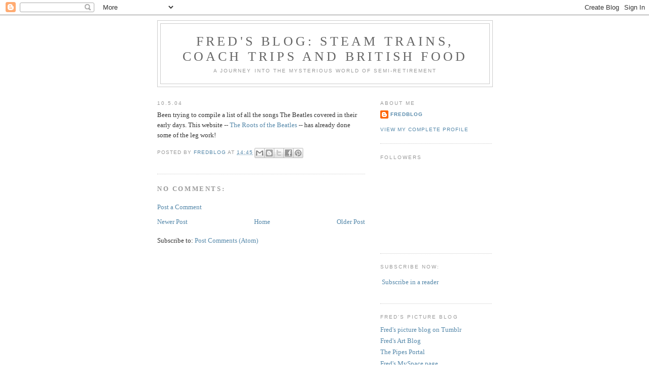

--- FILE ---
content_type: text/html; charset=UTF-8
request_url: https://fredpipes.blogspot.com/2004/05/been-trying-to-compile-list-of-all.html
body_size: 16987
content:
<!DOCTYPE html>
<html dir='ltr' xmlns='http://www.w3.org/1999/xhtml' xmlns:b='http://www.google.com/2005/gml/b' xmlns:data='http://www.google.com/2005/gml/data' xmlns:expr='http://www.google.com/2005/gml/expr'>
<head>
<link href='https://www.blogger.com/static/v1/widgets/2944754296-widget_css_bundle.css' rel='stylesheet' type='text/css'/>
<meta content='text/html; charset=UTF-8' http-equiv='Content-Type'/>
<meta content='blogger' name='generator'/>
<link href='https://fredpipes.blogspot.com/favicon.ico' rel='icon' type='image/x-icon'/>
<link href='http://fredpipes.blogspot.com/2004/05/been-trying-to-compile-list-of-all.html' rel='canonical'/>
<link rel="alternate" type="application/atom+xml" title="Fred&#39;s blog: steam trains, coach trips and British food - Atom" href="https://fredpipes.blogspot.com/feeds/posts/default" />
<link rel="alternate" type="application/rss+xml" title="Fred&#39;s blog: steam trains, coach trips and British food - RSS" href="https://fredpipes.blogspot.com/feeds/posts/default?alt=rss" />
<link rel="service.post" type="application/atom+xml" title="Fred&#39;s blog: steam trains, coach trips and British food - Atom" href="https://www.blogger.com/feeds/3808105/posts/default" />

<link rel="alternate" type="application/atom+xml" title="Fred&#39;s blog: steam trains, coach trips and British food - Atom" href="https://fredpipes.blogspot.com/feeds/108420035439543301/comments/default" />
<!--Can't find substitution for tag [blog.ieCssRetrofitLinks]-->
<meta content='http://fredpipes.blogspot.com/2004/05/been-trying-to-compile-list-of-all.html' property='og:url'/>
<meta content='Fred&#39;s blog: steam trains, coach trips and British food' property='og:title'/>
<meta content='Been trying to compile a list of all the songs The Beatles covered in their early days. This website -- The Roots of the Beatles  -- has alr...' property='og:description'/>
<title>Fred's blog: steam trains, coach trips and British food</title>
<style id='page-skin-1' type='text/css'><!--
/*
-----------------------------------------------
Blogger Template Style
Name:     Minima
Designer: Douglas Bowman
URL:      www.stopdesign.com
Date:     26 Feb 2004
Updated by: Blogger Team
----------------------------------------------- */
/* Variable definitions
====================
<Variable name="bgcolor" description="Page Background Color"
type="color" default="#fff">
<Variable name="textcolor" description="Text Color"
type="color" default="#333">
<Variable name="linkcolor" description="Link Color"
type="color" default="#58a">
<Variable name="pagetitlecolor" description="Blog Title Color"
type="color" default="#666">
<Variable name="descriptioncolor" description="Blog Description Color"
type="color" default="#999">
<Variable name="titlecolor" description="Post Title Color"
type="color" default="#c60">
<Variable name="bordercolor" description="Border Color"
type="color" default="#ccc">
<Variable name="sidebarcolor" description="Sidebar Title Color"
type="color" default="#999">
<Variable name="sidebartextcolor" description="Sidebar Text Color"
type="color" default="#666">
<Variable name="visitedlinkcolor" description="Visited Link Color"
type="color" default="#999">
<Variable name="bodyfont" description="Text Font"
type="font" default="normal normal 100% Georgia, Serif">
<Variable name="headerfont" description="Sidebar Title Font"
type="font"
default="normal normal 78% 'Trebuchet MS',Trebuchet,Arial,Verdana,Sans-serif">
<Variable name="pagetitlefont" description="Blog Title Font"
type="font"
default="normal normal 200% Georgia, Serif">
<Variable name="descriptionfont" description="Blog Description Font"
type="font"
default="normal normal 78% 'Trebuchet MS', Trebuchet, Arial, Verdana, Sans-serif">
<Variable name="postfooterfont" description="Post Footer Font"
type="font"
default="normal normal 78% 'Trebuchet MS', Trebuchet, Arial, Verdana, Sans-serif">
<Variable name="startSide" description="Side where text starts in blog language"
type="automatic" default="left">
<Variable name="endSide" description="Side where text ends in blog language"
type="automatic" default="right">
*/
/* Use this with templates/template-twocol.html */
body {
background:#ffffff;
margin:0;
color:#333333;
font:x-small Georgia Serif;
font-size/* */:/**/small;
font-size: /**/small;
text-align: center;
}
a:link {
color:#5588aa;
text-decoration:none;
}
a:visited {
color:#999999;
text-decoration:none;
}
a:hover {
color:#cc6600;
text-decoration:underline;
}
a img {
border-width:0;
}
/* Header
-----------------------------------------------
*/
#header-wrapper {
width:660px;
margin:0 auto 10px;
border:1px solid #cccccc;
}
#header-inner {
background-position: center;
margin-left: auto;
margin-right: auto;
}
#header {
margin: 5px;
border: 1px solid #cccccc;
text-align: center;
color:#666666;
}
#header h1 {
margin:5px 5px 0;
padding:15px 20px .25em;
line-height:1.2em;
text-transform:uppercase;
letter-spacing:.2em;
font: normal normal 200% Georgia, Serif;
}
#header a {
color:#666666;
text-decoration:none;
}
#header a:hover {
color:#666666;
}
#header .description {
margin:0 5px 5px;
padding:0 20px 15px;
max-width:700px;
text-transform:uppercase;
letter-spacing:.2em;
line-height: 1.4em;
font: normal normal 78% 'Trebuchet MS', Trebuchet, Arial, Verdana, Sans-serif;
color: #999999;
}
#header img {
margin-left: auto;
margin-right: auto;
}
/* Outer-Wrapper
----------------------------------------------- */
#outer-wrapper {
width: 660px;
margin:0 auto;
padding:10px;
text-align:left;
font: normal normal 100% Georgia, Serif;
}
#main-wrapper {
width: 410px;
float: left;
word-wrap: break-word; /* fix for long text breaking sidebar float in IE */
overflow: hidden;     /* fix for long non-text content breaking IE sidebar float */
}
#sidebar-wrapper {
width: 220px;
float: right;
word-wrap: break-word; /* fix for long text breaking sidebar float in IE */
overflow: hidden;      /* fix for long non-text content breaking IE sidebar float */
}
/* Headings
----------------------------------------------- */
h2 {
margin:1.5em 0 .75em;
font:normal normal 78% 'Trebuchet MS',Trebuchet,Arial,Verdana,Sans-serif;
line-height: 1.4em;
text-transform:uppercase;
letter-spacing:.2em;
color:#999999;
}
/* Posts
-----------------------------------------------
*/
h2.date-header {
margin:1.5em 0 .5em;
}
.post {
margin:.5em 0 1.5em;
border-bottom:1px dotted #cccccc;
padding-bottom:1.5em;
}
.post h3 {
margin:.25em 0 0;
padding:0 0 4px;
font-size:140%;
font-weight:normal;
line-height:1.4em;
color:#cc6600;
}
.post h3 a, .post h3 a:visited, .post h3 strong {
display:block;
text-decoration:none;
color:#cc6600;
font-weight:normal;
}
.post h3 strong, .post h3 a:hover {
color:#333333;
}
.post-body {
margin:0 0 .75em;
line-height:1.6em;
}
.post-body blockquote {
line-height:1.3em;
}
.post-footer {
margin: .75em 0;
color:#999999;
text-transform:uppercase;
letter-spacing:.1em;
font: normal normal 78% 'Trebuchet MS', Trebuchet, Arial, Verdana, Sans-serif;
line-height: 1.4em;
}
.comment-link {
margin-left:.6em;
}
.post img {
padding:4px;
border:1px solid #cccccc;
}
.post blockquote {
margin:1em 20px;
}
.post blockquote p {
margin:.75em 0;
}
/* Comments
----------------------------------------------- */
#comments h4 {
margin:1em 0;
font-weight: bold;
line-height: 1.4em;
text-transform:uppercase;
letter-spacing:.2em;
color: #999999;
}
#comments-block {
margin:1em 0 1.5em;
line-height:1.6em;
}
#comments-block .comment-author {
margin:.5em 0;
}
#comments-block .comment-body {
margin:.25em 0 0;
}
#comments-block .comment-footer {
margin:-.25em 0 2em;
line-height: 1.4em;
text-transform:uppercase;
letter-spacing:.1em;
}
#comments-block .comment-body p {
margin:0 0 .75em;
}
.deleted-comment {
font-style:italic;
color:gray;
}
#blog-pager-newer-link {
float: left;
}
#blog-pager-older-link {
float: right;
}
#blog-pager {
text-align: center;
}
.feed-links {
clear: both;
line-height: 2.5em;
}
/* Sidebar Content
----------------------------------------------- */
.sidebar {
color: #666666;
line-height: 1.5em;
}
.sidebar ul {
list-style:none;
margin:0 0 0;
padding:0 0 0;
}
.sidebar li {
margin:0;
padding-top:0;
padding-right:0;
padding-bottom:.25em;
padding-left:15px;
text-indent:-15px;
line-height:1.5em;
}
.sidebar .widget, .main .widget {
border-bottom:1px dotted #cccccc;
margin:0 0 1.5em;
padding:0 0 1.5em;
}
.main .Blog {
border-bottom-width: 0;
}
/* Profile
----------------------------------------------- */
.profile-img {
float: left;
margin-top: 0;
margin-right: 5px;
margin-bottom: 5px;
margin-left: 0;
padding: 4px;
border: 1px solid #cccccc;
}
.profile-data {
margin:0;
text-transform:uppercase;
letter-spacing:.1em;
font: normal normal 78% 'Trebuchet MS', Trebuchet, Arial, Verdana, Sans-serif;
color: #999999;
font-weight: bold;
line-height: 1.6em;
}
.profile-datablock {
margin:.5em 0 .5em;
}
.profile-textblock {
margin: 0.5em 0;
line-height: 1.6em;
}
.profile-link {
font: normal normal 78% 'Trebuchet MS', Trebuchet, Arial, Verdana, Sans-serif;
text-transform: uppercase;
letter-spacing: .1em;
}
/* Footer
----------------------------------------------- */
#footer {
width:660px;
clear:both;
margin:0 auto;
padding-top:15px;
line-height: 1.6em;
text-transform:uppercase;
letter-spacing:.1em;
text-align: center;
}

--></style>
<link href='https://www.blogger.com/dyn-css/authorization.css?targetBlogID=3808105&amp;zx=094fd459-f27a-4d67-b238-2768818bb09f' media='none' onload='if(media!=&#39;all&#39;)media=&#39;all&#39;' rel='stylesheet'/><noscript><link href='https://www.blogger.com/dyn-css/authorization.css?targetBlogID=3808105&amp;zx=094fd459-f27a-4d67-b238-2768818bb09f' rel='stylesheet'/></noscript>
<meta name='google-adsense-platform-account' content='ca-host-pub-1556223355139109'/>
<meta name='google-adsense-platform-domain' content='blogspot.com'/>

<!-- data-ad-client=ca-pub-0454211030521677 -->

</head>
<body>
<div class='navbar section' id='navbar'><div class='widget Navbar' data-version='1' id='Navbar1'><script type="text/javascript">
    function setAttributeOnload(object, attribute, val) {
      if(window.addEventListener) {
        window.addEventListener('load',
          function(){ object[attribute] = val; }, false);
      } else {
        window.attachEvent('onload', function(){ object[attribute] = val; });
      }
    }
  </script>
<div id="navbar-iframe-container"></div>
<script type="text/javascript" src="https://apis.google.com/js/platform.js"></script>
<script type="text/javascript">
      gapi.load("gapi.iframes:gapi.iframes.style.bubble", function() {
        if (gapi.iframes && gapi.iframes.getContext) {
          gapi.iframes.getContext().openChild({
              url: 'https://www.blogger.com/navbar/3808105?po\x3d108420035439543301\x26origin\x3dhttps://fredpipes.blogspot.com',
              where: document.getElementById("navbar-iframe-container"),
              id: "navbar-iframe"
          });
        }
      });
    </script><script type="text/javascript">
(function() {
var script = document.createElement('script');
script.type = 'text/javascript';
script.src = '//pagead2.googlesyndication.com/pagead/js/google_top_exp.js';
var head = document.getElementsByTagName('head')[0];
if (head) {
head.appendChild(script);
}})();
</script>
</div></div>
<div id='outer-wrapper'><div id='wrap2'>
<!-- skip links for text browsers -->
<span id='skiplinks' style='display:none;'>
<a href='#main'>skip to main </a> |
      <a href='#sidebar'>skip to sidebar</a>
</span>
<div id='header-wrapper'>
<div class='header section' id='header'><div class='widget Header' data-version='1' id='Header1'>
<div id='header-inner'>
<div class='titlewrapper'>
<h1 class='title'>
<a href='https://fredpipes.blogspot.com/'>
Fred's blog: steam trains, coach trips and British food
</a>
</h1>
</div>
<div class='descriptionwrapper'>
<p class='description'><span>A journey into the mysterious world of semi-retirement</span></p>
</div>
</div>
</div></div>
</div>
<div id='content-wrapper'>
<div id='crosscol-wrapper' style='text-align:center'>
<div class='crosscol no-items section' id='crosscol'></div>
</div>
<div id='main-wrapper'>
<div class='main section' id='main'><div class='widget Blog' data-version='1' id='Blog1'>
<div class='blog-posts hfeed'>

          <div class="date-outer">
        
<h2 class='date-header'><span>10.5.04</span></h2>

          <div class="date-posts">
        
<div class='post-outer'>
<div class='post hentry uncustomized-post-template' itemprop='blogPost' itemscope='itemscope' itemtype='http://schema.org/BlogPosting'>
<meta content='3808105' itemprop='blogId'/>
<meta content='108420035439543301' itemprop='postId'/>
<a name='108420035439543301'></a>
<div class='post-header'>
<div class='post-header-line-1'></div>
</div>
<div class='post-body entry-content' id='post-body-108420035439543301' itemprop='description articleBody'>
Been trying to compile a list of all the songs The Beatles covered in their early days. This website -- <a href="http://www.beatlesagain.com/broots.html">The Roots of the Beatles</a> -- has already done some of the leg work!
<div style='clear: both;'></div>
</div>
<div class='post-footer'>
<div class='post-footer-line post-footer-line-1'>
<span class='post-author vcard'>
Posted by
<span class='fn' itemprop='author' itemscope='itemscope' itemtype='http://schema.org/Person'>
<meta content='https://www.blogger.com/profile/02149107753127167063' itemprop='url'/>
<a class='g-profile' href='https://www.blogger.com/profile/02149107753127167063' rel='author' title='author profile'>
<span itemprop='name'>fredblog</span>
</a>
</span>
</span>
<span class='post-timestamp'>
at
<meta content='http://fredpipes.blogspot.com/2004/05/been-trying-to-compile-list-of-all.html' itemprop='url'/>
<a class='timestamp-link' href='https://fredpipes.blogspot.com/2004/05/been-trying-to-compile-list-of-all.html' rel='bookmark' title='permanent link'><abbr class='published' itemprop='datePublished' title='2004-05-10T14:45:00Z'>14:45</abbr></a>
</span>
<span class='post-comment-link'>
</span>
<span class='post-icons'>
</span>
<div class='post-share-buttons goog-inline-block'>
<a class='goog-inline-block share-button sb-email' href='https://www.blogger.com/share-post.g?blogID=3808105&postID=108420035439543301&target=email' target='_blank' title='Email This'><span class='share-button-link-text'>Email This</span></a><a class='goog-inline-block share-button sb-blog' href='https://www.blogger.com/share-post.g?blogID=3808105&postID=108420035439543301&target=blog' onclick='window.open(this.href, "_blank", "height=270,width=475"); return false;' target='_blank' title='BlogThis!'><span class='share-button-link-text'>BlogThis!</span></a><a class='goog-inline-block share-button sb-twitter' href='https://www.blogger.com/share-post.g?blogID=3808105&postID=108420035439543301&target=twitter' target='_blank' title='Share to X'><span class='share-button-link-text'>Share to X</span></a><a class='goog-inline-block share-button sb-facebook' href='https://www.blogger.com/share-post.g?blogID=3808105&postID=108420035439543301&target=facebook' onclick='window.open(this.href, "_blank", "height=430,width=640"); return false;' target='_blank' title='Share to Facebook'><span class='share-button-link-text'>Share to Facebook</span></a><a class='goog-inline-block share-button sb-pinterest' href='https://www.blogger.com/share-post.g?blogID=3808105&postID=108420035439543301&target=pinterest' target='_blank' title='Share to Pinterest'><span class='share-button-link-text'>Share to Pinterest</span></a>
</div>
</div>
<div class='post-footer-line post-footer-line-2'>
<span class='post-labels'>
</span>
</div>
<div class='post-footer-line post-footer-line-3'>
<span class='post-location'>
</span>
</div>
</div>
</div>
<div class='comments' id='comments'>
<a name='comments'></a>
<h4>No comments:</h4>
<div id='Blog1_comments-block-wrapper'>
<dl class='avatar-comment-indent' id='comments-block'>
</dl>
</div>
<p class='comment-footer'>
<a href='https://www.blogger.com/comment/fullpage/post/3808105/108420035439543301' onclick=''>Post a Comment</a>
</p>
</div>
</div>

        </div></div>
      
</div>
<div class='blog-pager' id='blog-pager'>
<span id='blog-pager-newer-link'>
<a class='blog-pager-newer-link' href='https://fredpipes.blogspot.com/2004/05/design-observer-writings-about-design.html' id='Blog1_blog-pager-newer-link' title='Newer Post'>Newer Post</a>
</span>
<span id='blog-pager-older-link'>
<a class='blog-pager-older-link' href='https://fredpipes.blogspot.com/2004/05/great-rutles-website-at-post.html' id='Blog1_blog-pager-older-link' title='Older Post'>Older Post</a>
</span>
<a class='home-link' href='https://fredpipes.blogspot.com/'>Home</a>
</div>
<div class='clear'></div>
<div class='post-feeds'>
<div class='feed-links'>
Subscribe to:
<a class='feed-link' href='https://fredpipes.blogspot.com/feeds/108420035439543301/comments/default' target='_blank' type='application/atom+xml'>Post Comments (Atom)</a>
</div>
</div>
</div></div>
</div>
<div id='sidebar-wrapper'>
<div class='sidebar section' id='sidebar'><div class='widget Profile' data-version='1' id='Profile1'>
<h2>About Me</h2>
<div class='widget-content'>
<dl class='profile-datablock'>
<dt class='profile-data'>
<a class='profile-name-link g-profile' href='https://www.blogger.com/profile/02149107753127167063' rel='author' style='background-image: url(//www.blogger.com/img/logo-16.png);'>
fredblog
</a>
</dt>
</dl>
<a class='profile-link' href='https://www.blogger.com/profile/02149107753127167063' rel='author'>View my complete profile</a>
<div class='clear'></div>
</div>
</div><div class='widget Followers' data-version='1' id='Followers1'>
<h2 class='title'>Followers</h2>
<div class='widget-content'>
<div id='Followers1-wrapper'>
<div style='margin-right:2px;'>
<div><script type="text/javascript" src="https://apis.google.com/js/platform.js"></script>
<div id="followers-iframe-container"></div>
<script type="text/javascript">
    window.followersIframe = null;
    function followersIframeOpen(url) {
      gapi.load("gapi.iframes", function() {
        if (gapi.iframes && gapi.iframes.getContext) {
          window.followersIframe = gapi.iframes.getContext().openChild({
            url: url,
            where: document.getElementById("followers-iframe-container"),
            messageHandlersFilter: gapi.iframes.CROSS_ORIGIN_IFRAMES_FILTER,
            messageHandlers: {
              '_ready': function(obj) {
                window.followersIframe.getIframeEl().height = obj.height;
              },
              'reset': function() {
                window.followersIframe.close();
                followersIframeOpen("https://www.blogger.com/followers/frame/3808105?colors\x3dCgt0cmFuc3BhcmVudBILdHJhbnNwYXJlbnQaByM2NjY2NjYiByM1NTg4YWEqByNmZmZmZmYyByNjYzY2MDA6ByM2NjY2NjZCByM1NTg4YWFKByM5OTk5OTlSByM1NTg4YWFaC3RyYW5zcGFyZW50\x26pageSize\x3d21\x26hl\x3den-GB\x26origin\x3dhttps://fredpipes.blogspot.com");
              },
              'open': function(url) {
                window.followersIframe.close();
                followersIframeOpen(url);
              }
            }
          });
        }
      });
    }
    followersIframeOpen("https://www.blogger.com/followers/frame/3808105?colors\x3dCgt0cmFuc3BhcmVudBILdHJhbnNwYXJlbnQaByM2NjY2NjYiByM1NTg4YWEqByNmZmZmZmYyByNjYzY2MDA6ByM2NjY2NjZCByM1NTg4YWFKByM5OTk5OTlSByM1NTg4YWFaC3RyYW5zcGFyZW50\x26pageSize\x3d21\x26hl\x3den-GB\x26origin\x3dhttps://fredpipes.blogspot.com");
  </script></div>
</div>
</div>
<div class='clear'></div>
</div>
</div><div class='widget HTML' data-version='1' id='HTML1'>
<h2 class='title'>Subscribe Now:</h2>
<div class='widget-content'>
<p><a href="http://feeds.feedburner.com/blogspot/hMKw" rel="alternate" type="application/rss+xml"><img alt="" style="vertical-align:middle;border:0" src="https://lh3.googleusercontent.com/blogger_img_proxy/AEn0k_sQKTef48GWT45SbR04__ND-b7UqBqCZF80_ObFE0QFwYyE2uBfMowrUUGsvHPS8tHtO6PaZszjRsNVoWB5VdgH9gSXlDMsL8tggYJFhDIUIvVrKxvFa92tQfP4zXk=s0-d"></a>&nbsp;<a href="http://feeds.feedburner.com/blogspot/hMKw" rel="alternate" type="application/rss+xml">Subscribe in a reader</a></p>
</div>
<div class='clear'></div>
</div><div class='widget LinkList' data-version='1' id='LinkList1'>
<h2>Fred's picture blog</h2>
<div class='widget-content'>
<ul>
<li><a href='http://fredpipes.tumblr.com/'>Fred's picture blog on Tumblr</a></li>
<li><a href='http://fredpipes.wordpress.com/'>Fred's Art Blog</a></li>
<li><a href='http://homepage.ntlworld.com/alan.pipes/index.html'>The Pipes Portal</a></li>
<li><a href='http://www.myspace.com/fredpipes'>Fred's MySpace page</a></li>
<li><a href='http://www.flickr.com/photos/fredpipes/'>Fred's Flickr</a></li>
<li><a href='http://www.weirdcyclelanes.co.uk/'>Weird cycle lanes of Brighton</a></li>
<li><a href='http://www.geocities.com/fredpipes/cyclelanes/cycleblog/index.html'>Cycleblog</a></li>
</ul>
<div class='clear'></div>
</div>
</div><div class='widget BlogList' data-version='1' id='BlogList1'>
<h2 class='title'>My Blog List</h2>
<div class='widget-content'>
<div class='blog-list-container' id='BlogList1_container'>
<ul id='BlogList1_blogs'>
<li style='display: block;'>
<div class='blog-icon'>
<img data-lateloadsrc='https://lh3.googleusercontent.com/blogger_img_proxy/AEn0k_uqibFuCaDUTbDDaPYV2jMVTNrUx2BwlqCvgheiHs5t_CrKKZljiSIihvCCxqCDqb9fva2Q1bQYIUiSLYX8xlzhwc9d2jRGLs6zgmaA1Cc=s16-w16-h16' height='16' width='16'/>
</div>
<div class='blog-content'>
<div class='blog-title'>
<a href='http://daveshelton.blogspot.com/' target='_blank'>
Have you been out today?</a>
</div>
<div class='item-content'>
<span class='item-title'>
<a href='http://daveshelton.blogspot.com/2019/07/some-scribbles.html' target='_blank'>
some scribbles
</a>
</span>
<div class='item-time'>
6 years ago
</div>
</div>
</div>
<div style='clear: both;'></div>
</li>
<li style='display: block;'>
<div class='blog-icon'>
<img data-lateloadsrc='https://lh3.googleusercontent.com/blogger_img_proxy/AEn0k_vWaRvyXkAqKa-eUjxd07o9rAH1PqE76fCTuMekK6bF-N-MiBHD-nPWOphepVii4NgD0uB-PyPvB06hjtsvP5QTnbrwy4MWr1PDaQ=s16-w16-h16' height='16' width='16'/>
</div>
<div class='blog-content'>
<div class='blog-title'>
<a href='http://bettybib.blogspot.com/' target='_blank'>
Living With Fairies</a>
</div>
<div class='item-content'>
<span class='item-title'>
<a href='http://bettybib.blogspot.com/2015/06/a-special-day.html' target='_blank'>
A Special Day
</a>
</span>
<div class='item-time'>
10 years ago
</div>
</div>
</div>
<div style='clear: both;'></div>
</li>
<li style='display: block;'>
<div class='blog-icon'>
<img data-lateloadsrc='https://lh3.googleusercontent.com/blogger_img_proxy/AEn0k_vw8A25IYMbLupcS9BMzhRhorLrrkk9-2lF6XNvpr2b-kfMGhIWiTKPBxmGohNhry8-zct1XijpuxTacly7avjRWMGWiU2GCyLcygAv3ZXZYQ=s16-w16-h16' height='16' width='16'/>
</div>
<div class='blog-content'>
<div class='blog-title'>
<a href='http://alisonashwell.blogspot.com/' target='_blank'>
Alison Wonderland</a>
</div>
<div class='item-content'>
<span class='item-title'>
<a href='http://alisonashwell.blogspot.com/2015/06/return-of-fireflies.html' target='_blank'>
Return of the Fireflies
</a>
</span>
<div class='item-time'>
10 years ago
</div>
</div>
</div>
<div style='clear: both;'></div>
</li>
<li style='display: block;'>
<div class='blog-icon'>
<img data-lateloadsrc='https://lh3.googleusercontent.com/blogger_img_proxy/AEn0k_sT5jcaWZQzZRtep6S059JAacZ1-Ql6vKgPy66LoSWqdblUKikLI7UScHBIiPhEgEQ90KKs9ktFY9rjRWBq1HTHmlJfuSFD7-bd8ajizw=s16-w16-h16' height='16' width='16'/>
</div>
<div class='blog-content'>
<div class='blog-title'>
<a href='http://plattitude.blogspot.com/' target='_blank'>
PLATTITUDE</a>
</div>
<div class='item-content'>
<span class='item-title'>
<a href='http://plattitude.blogspot.com/2012/04/100-days-until-i-run-100-miles.html' target='_blank'>
100 days until I run 100 miles ...
</a>
</span>
<div class='item-time'>
13 years ago
</div>
</div>
</div>
<div style='clear: both;'></div>
</li>
<li style='display: block;'>
<div class='blog-icon'>
<img data-lateloadsrc='https://lh3.googleusercontent.com/blogger_img_proxy/AEn0k_uXMkb56A6n7X60rKC2SwNSpEwMuBBy2SkUn6D2Ws2jJQ3SpGpZ_LvTWP183LCqPwvnYg8tHmVB0iHxD3fyjnkY3LqYjm0mqq89PfXL9wEA7Iyt5g=s16-w16-h16' height='16' width='16'/>
</div>
<div class='blog-content'>
<div class='blog-title'>
<a href='http://jagoillustration.blogspot.com/' target='_blank'>
JAGO ILLUSTRATION</a>
</div>
<div class='item-content'>
<span class='item-title'>
<a href='http://jagoillustration.blogspot.com/2011/11/as-of-today-this-blog-will-cease-to-be.html' target='_blank'>
</a>
</span>
<div class='item-time'>
14 years ago
</div>
</div>
</div>
<div style='clear: both;'></div>
</li>
<li style='display: block;'>
<div class='blog-icon'>
<img data-lateloadsrc='https://lh3.googleusercontent.com/blogger_img_proxy/AEn0k_uwEMTv-EtKyMI48fq8QT8AUddMa3bNNwScj1biOFA-IVhae-h_r4Y3x-nHO7jCcANgCLY82ZKSL01IFBg8eHJFg90Ofyynk2-2FmtQHSmpnA=s16-w16-h16' height='16' width='16'/>
</div>
<div class='blog-content'>
<div class='blog-title'>
<a href='http://loisblackburn.blogspot.com/' target='_blank'>
pease pudding</a>
</div>
<div class='item-content'>
<span class='item-title'>
<a href='http://loisblackburn.blogspot.com/2008/11/sweetcorn-relish.html' target='_blank'>
Sweetcorn Relish
</a>
</span>
<div class='item-time'>
17 years ago
</div>
</div>
</div>
<div style='clear: both;'></div>
</li>
</ul>
<div class='clear'></div>
</div>
</div>
</div><div class='widget LinkList' data-version='1' id='LinkList2'>
<h2>Other blogs to enjoy</h2>
<div class='widget-content'>
<ul>
<li><a href='http://www.hidern.blogspot.com/'>Nick Hider</a></li>
<li><a href='http://www.20six.co.uk/thevessel'>The Vessel</a></li>
<li><a href='http://www.mutualmisunderstanding.com/'>Simon Thornton</a></li>
</ul>
<div class='clear'></div>
</div>
</div><div class='widget Label' data-version='1' id='Label1'>
<h2>Labels</h2>
<div class='widget-content list-label-widget-content'>
<ul>
<li>
<a dir='ltr' href='https://fredpipes.blogspot.com/search/label/%22Art%20Deco%22'>&quot;Art Deco&quot;</a>
<span dir='ltr'>(4)</span>
</li>
<li>
<a dir='ltr' href='https://fredpipes.blogspot.com/search/label/%22Barbed%20Wire%22'>&quot;Barbed Wire&quot;</a>
<span dir='ltr'>(2)</span>
</li>
<li>
<a dir='ltr' href='https://fredpipes.blogspot.com/search/label/%22Open%20Houses%22'>&quot;Open Houses&quot;</a>
<span dir='ltr'>(1)</span>
</li>
<li>
<a dir='ltr' href='https://fredpipes.blogspot.com/search/label/100%20Club'>100 Club</a>
<span dir='ltr'>(1)</span>
</li>
<li>
<a dir='ltr' href='https://fredpipes.blogspot.com/search/label/1960s'>1960s</a>
<span dir='ltr'>(1)</span>
</li>
<li>
<a dir='ltr' href='https://fredpipes.blogspot.com/search/label/2025'>2025</a>
<span dir='ltr'>(1)</span>
</li>
<li>
<a dir='ltr' href='https://fredpipes.blogspot.com/search/label/3D'>3D</a>
<span dir='ltr'>(1)</span>
</li>
<li>
<a dir='ltr' href='https://fredpipes.blogspot.com/search/label/80080'>80080</a>
<span dir='ltr'>(1)</span>
</li>
<li>
<a dir='ltr' href='https://fredpipes.blogspot.com/search/label/A4'>A4</a>
<span dir='ltr'>(3)</span>
</li>
<li>
<a dir='ltr' href='https://fredpipes.blogspot.com/search/label/Aberystwyth'>Aberystwyth</a>
<span dir='ltr'>(1)</span>
</li>
<li>
<a dir='ltr' href='https://fredpipes.blogspot.com/search/label/Accrington.%20Burnley'>Accrington. Burnley</a>
<span dir='ltr'>(1)</span>
</li>
<li>
<a dir='ltr' href='https://fredpipes.blogspot.com/search/label/air%20show'>air show</a>
<span dir='ltr'>(1)</span>
</li>
<li>
<a dir='ltr' href='https://fredpipes.blogspot.com/search/label/album'>album</a>
<span dir='ltr'>(1)</span>
</li>
<li>
<a dir='ltr' href='https://fredpipes.blogspot.com/search/label/Alps'>Alps</a>
<span dir='ltr'>(1)</span>
</li>
<li>
<a dir='ltr' href='https://fredpipes.blogspot.com/search/label/Amersfoort'>Amersfoort</a>
<span dir='ltr'>(1)</span>
</li>
<li>
<a dir='ltr' href='https://fredpipes.blogspot.com/search/label/Anal%20Beard'>Anal Beard</a>
<span dir='ltr'>(1)</span>
</li>
<li>
<a dir='ltr' href='https://fredpipes.blogspot.com/search/label/Andy%20Roberts'>Andy Roberts</a>
<span dir='ltr'>(1)</span>
</li>
<li>
<a dir='ltr' href='https://fredpipes.blogspot.com/search/label/animation'>animation</a>
<span dir='ltr'>(1)</span>
</li>
<li>
<a dir='ltr' href='https://fredpipes.blogspot.com/search/label/AOH'>AOH</a>
<span dir='ltr'>(4)</span>
</li>
<li>
<a dir='ltr' href='https://fredpipes.blogspot.com/search/label/aqueduct'>aqueduct</a>
<span dir='ltr'>(1)</span>
</li>
<li>
<a dir='ltr' href='https://fredpipes.blogspot.com/search/label/architecture'>architecture</a>
<span dir='ltr'>(1)</span>
</li>
<li>
<a dir='ltr' href='https://fredpipes.blogspot.com/search/label/Argus'>Argus</a>
<span dir='ltr'>(2)</span>
</li>
<li>
<a dir='ltr' href='https://fredpipes.blogspot.com/search/label/art'>art</a>
<span dir='ltr'>(72)</span>
</li>
<li>
<a dir='ltr' href='https://fredpipes.blogspot.com/search/label/Art%20Deco'>Art Deco</a>
<span dir='ltr'>(2)</span>
</li>
<li>
<a dir='ltr' href='https://fredpipes.blogspot.com/search/label/Arts%20Lab'>Arts Lab</a>
<span dir='ltr'>(4)</span>
</li>
<li>
<a dir='ltr' href='https://fredpipes.blogspot.com/search/label/Astoria'>Astoria</a>
<span dir='ltr'>(3)</span>
</li>
<li>
<a dir='ltr' href='https://fredpipes.blogspot.com/search/label/Atkinson'>Atkinson</a>
<span dir='ltr'>(1)</span>
</li>
<li>
<a dir='ltr' href='https://fredpipes.blogspot.com/search/label/Atomium'>Atomium</a>
<span dir='ltr'>(1)</span>
</li>
<li>
<a dir='ltr' href='https://fredpipes.blogspot.com/search/label/austerity'>austerity</a>
<span dir='ltr'>(1)</span>
</li>
<li>
<a dir='ltr' href='https://fredpipes.blogspot.com/search/label/Austria'>Austria</a>
<span dir='ltr'>(1)</span>
</li>
<li>
<a dir='ltr' href='https://fredpipes.blogspot.com/search/label/Autocoach'>Autocoach</a>
<span dir='ltr'>(1)</span>
</li>
<li>
<a dir='ltr' href='https://fredpipes.blogspot.com/search/label/automata'>automata</a>
<span dir='ltr'>(1)</span>
</li>
<li>
<a dir='ltr' href='https://fredpipes.blogspot.com/search/label/Bacup'>Bacup</a>
<span dir='ltr'>(1)</span>
</li>
<li>
<a dir='ltr' href='https://fredpipes.blogspot.com/search/label/badge'>badge</a>
<span dir='ltr'>(1)</span>
</li>
<li>
<a dir='ltr' href='https://fredpipes.blogspot.com/search/label/band'>band</a>
<span dir='ltr'>(1)</span>
</li>
<li>
<a dir='ltr' href='https://fredpipes.blogspot.com/search/label/Barbican'>Barbican</a>
<span dir='ltr'>(2)</span>
</li>
<li>
<a dir='ltr' href='https://fredpipes.blogspot.com/search/label/Barmouth'>Barmouth</a>
<span dir='ltr'>(1)</span>
</li>
<li>
<a dir='ltr' href='https://fredpipes.blogspot.com/search/label/Battersea'>Battersea</a>
<span dir='ltr'>(1)</span>
</li>
<li>
<a dir='ltr' href='https://fredpipes.blogspot.com/search/label/Bauhaus'>Bauhaus</a>
<span dir='ltr'>(1)</span>
</li>
<li>
<a dir='ltr' href='https://fredpipes.blogspot.com/search/label/Bavaria'>Bavaria</a>
<span dir='ltr'>(2)</span>
</li>
<li>
<a dir='ltr' href='https://fredpipes.blogspot.com/search/label/bay'>bay</a>
<span dir='ltr'>(1)</span>
</li>
<li>
<a dir='ltr' href='https://fredpipes.blogspot.com/search/label/beer'>beer</a>
<span dir='ltr'>(16)</span>
</li>
<li>
<a dir='ltr' href='https://fredpipes.blogspot.com/search/label/Belgium'>Belgium</a>
<span dir='ltr'>(4)</span>
</li>
<li>
<a dir='ltr' href='https://fredpipes.blogspot.com/search/label/Bergen'>Bergen</a>
<span dir='ltr'>(2)</span>
</li>
<li>
<a dir='ltr' href='https://fredpipes.blogspot.com/search/label/Bernina%20Express'>Bernina Express</a>
<span dir='ltr'>(1)</span>
</li>
<li>
<a dir='ltr' href='https://fredpipes.blogspot.com/search/label/Beverley'>Beverley</a>
<span dir='ltr'>(2)</span>
</li>
<li>
<a dir='ltr' href='https://fredpipes.blogspot.com/search/label/Bexhill'>Bexhill</a>
<span dir='ltr'>(3)</span>
</li>
<li>
<a dir='ltr' href='https://fredpipes.blogspot.com/search/label/bicycle'>bicycle</a>
<span dir='ltr'>(4)</span>
</li>
<li>
<a dir='ltr' href='https://fredpipes.blogspot.com/search/label/Biennale'>Biennale</a>
<span dir='ltr'>(1)</span>
</li>
<li>
<a dir='ltr' href='https://fredpipes.blogspot.com/search/label/BIG'>BIG</a>
<span dir='ltr'>(1)</span>
</li>
<li>
<a dir='ltr' href='https://fredpipes.blogspot.com/search/label/bike'>bike</a>
<span dir='ltr'>(4)</span>
</li>
<li>
<a dir='ltr' href='https://fredpipes.blogspot.com/search/label/Birmingham'>Birmingham</a>
<span dir='ltr'>(1)</span>
</li>
<li>
<a dir='ltr' href='https://fredpipes.blogspot.com/search/label/Bittern'>Bittern</a>
<span dir='ltr'>(1)</span>
</li>
<li>
<a dir='ltr' href='https://fredpipes.blogspot.com/search/label/Bletchley'>Bletchley</a>
<span dir='ltr'>(1)</span>
</li>
<li>
<a dir='ltr' href='https://fredpipes.blogspot.com/search/label/blog'>blog</a>
<span dir='ltr'>(6)</span>
</li>
<li>
<a dir='ltr' href='https://fredpipes.blogspot.com/search/label/Bluebell'>Bluebell</a>
<span dir='ltr'>(10)</span>
</li>
<li>
<a dir='ltr' href='https://fredpipes.blogspot.com/search/label/Bluecoat'>Bluecoat</a>
<span dir='ltr'>(1)</span>
</li>
<li>
<a dir='ltr' href='https://fredpipes.blogspot.com/search/label/blues'>blues</a>
<span dir='ltr'>(4)</span>
</li>
<li>
<a dir='ltr' href='https://fredpipes.blogspot.com/search/label/boat'>boat</a>
<span dir='ltr'>(1)</span>
</li>
<li>
<a dir='ltr' href='https://fredpipes.blogspot.com/search/label/Bolton'>Bolton</a>
<span dir='ltr'>(1)</span>
</li>
<li>
<a dir='ltr' href='https://fredpipes.blogspot.com/search/label/Bonzo'>Bonzo</a>
<span dir='ltr'>(6)</span>
</li>
<li>
<a dir='ltr' href='https://fredpipes.blogspot.com/search/label/book'>book</a>
<span dir='ltr'>(6)</span>
</li>
<li>
<a dir='ltr' href='https://fredpipes.blogspot.com/search/label/Bridgnorth'>Bridgnorth</a>
<span dir='ltr'>(1)</span>
</li>
<li>
<a dir='ltr' href='https://fredpipes.blogspot.com/search/label/Brighton'>Brighton</a>
<span dir='ltr'>(17)</span>
</li>
<li>
<a dir='ltr' href='https://fredpipes.blogspot.com/search/label/Bristol'>Bristol</a>
<span dir='ltr'>(2)</span>
</li>
<li>
<a dir='ltr' href='https://fredpipes.blogspot.com/search/label/Britain'>Britain</a>
<span dir='ltr'>(1)</span>
</li>
<li>
<a dir='ltr' href='https://fredpipes.blogspot.com/search/label/Britannia'>Britannia</a>
<span dir='ltr'>(1)</span>
</li>
<li>
<a dir='ltr' href='https://fredpipes.blogspot.com/search/label/Broadstairs'>Broadstairs</a>
<span dir='ltr'>(2)</span>
</li>
<li>
<a dir='ltr' href='https://fredpipes.blogspot.com/search/label/Bruges'>Bruges</a>
<span dir='ltr'>(1)</span>
</li>
<li>
<a dir='ltr' href='https://fredpipes.blogspot.com/search/label/Brunel'>Brunel</a>
<span dir='ltr'>(1)</span>
</li>
<li>
<a dir='ltr' href='https://fredpipes.blogspot.com/search/label/Brussels'>Brussels</a>
<span dir='ltr'>(4)</span>
</li>
<li>
<a dir='ltr' href='https://fredpipes.blogspot.com/search/label/Bulleid'>Bulleid</a>
<span dir='ltr'>(1)</span>
</li>
<li>
<a dir='ltr' href='https://fredpipes.blogspot.com/search/label/Burra'>Burra</a>
<span dir='ltr'>(1)</span>
</li>
<li>
<a dir='ltr' href='https://fredpipes.blogspot.com/search/label/Bury'>Bury</a>
<span dir='ltr'>(16)</span>
</li>
<li>
<a dir='ltr' href='https://fredpipes.blogspot.com/search/label/bus'>bus</a>
<span dir='ltr'>(5)</span>
</li>
<li>
<a dir='ltr' href='https://fredpipes.blogspot.com/search/label/Busway'>Busway</a>
<span dir='ltr'>(1)</span>
</li>
<li>
<a dir='ltr' href='https://fredpipes.blogspot.com/search/label/Bute'>Bute</a>
<span dir='ltr'>(1)</span>
</li>
<li>
<a dir='ltr' href='https://fredpipes.blogspot.com/search/label/cable%20car'>cable car</a>
<span dir='ltr'>(1)</span>
</li>
<li>
<a dir='ltr' href='https://fredpipes.blogspot.com/search/label/CadCam'>CadCam</a>
<span dir='ltr'>(1)</span>
</li>
<li>
<a dir='ltr' href='https://fredpipes.blogspot.com/search/label/Caernafon'>Caernafon</a>
<span dir='ltr'>(1)</span>
</li>
<li>
<a dir='ltr' href='https://fredpipes.blogspot.com/search/label/Caernarfon'>Caernarfon</a>
<span dir='ltr'>(1)</span>
</li>
<li>
<a dir='ltr' href='https://fredpipes.blogspot.com/search/label/cafe'>cafe</a>
<span dir='ltr'>(1)</span>
</li>
<li>
<a dir='ltr' href='https://fredpipes.blogspot.com/search/label/Camelot'>Camelot</a>
<span dir='ltr'>(1)</span>
</li>
<li>
<a dir='ltr' href='https://fredpipes.blogspot.com/search/label/Cameo'>Cameo</a>
<span dir='ltr'>(1)</span>
</li>
<li>
<a dir='ltr' href='https://fredpipes.blogspot.com/search/label/camera'>camera</a>
<span dir='ltr'>(1)</span>
</li>
<li>
<a dir='ltr' href='https://fredpipes.blogspot.com/search/label/canal'>canal</a>
<span dir='ltr'>(2)</span>
</li>
<li>
<a dir='ltr' href='https://fredpipes.blogspot.com/search/label/caravan'>caravan</a>
<span dir='ltr'>(1)</span>
</li>
<li>
<a dir='ltr' href='https://fredpipes.blogspot.com/search/label/Cardiff'>Cardiff</a>
<span dir='ltr'>(2)</span>
</li>
<li>
<a dir='ltr' href='https://fredpipes.blogspot.com/search/label/Caroline%20Lucas'>Caroline Lucas</a>
<span dir='ltr'>(1)</span>
</li>
<li>
<a dir='ltr' href='https://fredpipes.blogspot.com/search/label/carpets'>carpets</a>
<span dir='ltr'>(1)</span>
</li>
<li>
<a dir='ltr' href='https://fredpipes.blogspot.com/search/label/carte%20de%20visite'>carte de visite</a>
<span dir='ltr'>(1)</span>
</li>
<li>
<a dir='ltr' href='https://fredpipes.blogspot.com/search/label/cartoonist'>cartoonist</a>
<span dir='ltr'>(2)</span>
</li>
<li>
<a dir='ltr' href='https://fredpipes.blogspot.com/search/label/Chatham%20Dockyard'>Chatham Dockyard</a>
<span dir='ltr'>(1)</span>
</li>
<li>
<a dir='ltr' href='https://fredpipes.blogspot.com/search/label/Che'>Che</a>
<span dir='ltr'>(1)</span>
</li>
<li>
<a dir='ltr' href='https://fredpipes.blogspot.com/search/label/cheerful'>cheerful</a>
<span dir='ltr'>(1)</span>
</li>
<li>
<a dir='ltr' href='https://fredpipes.blogspot.com/search/label/Cheltenham'>Cheltenham</a>
<span dir='ltr'>(1)</span>
</li>
<li>
<a dir='ltr' href='https://fredpipes.blogspot.com/search/label/Chichester'>Chichester</a>
<span dir='ltr'>(1)</span>
</li>
<li>
<a dir='ltr' href='https://fredpipes.blogspot.com/search/label/cinema'>cinema</a>
<span dir='ltr'>(1)</span>
</li>
<li>
<a dir='ltr' href='https://fredpipes.blogspot.com/search/label/Clarion'>Clarion</a>
<span dir='ltr'>(11)</span>
</li>
<li>
<a dir='ltr' href='https://fredpipes.blogspot.com/search/label/cliff%20railway'>cliff railway</a>
<span dir='ltr'>(1)</span>
</li>
<li>
<a dir='ltr' href='https://fredpipes.blogspot.com/search/label/cliffs'>cliffs</a>
<span dir='ltr'>(1)</span>
</li>
<li>
<a dir='ltr' href='https://fredpipes.blogspot.com/search/label/clog'>clog</a>
<span dir='ltr'>(1)</span>
</li>
<li>
<a dir='ltr' href='https://fredpipes.blogspot.com/search/label/Clyde%20Road'>Clyde Road</a>
<span dir='ltr'>(1)</span>
</li>
<li>
<a dir='ltr' href='https://fredpipes.blogspot.com/search/label/coach'>coach</a>
<span dir='ltr'>(16)</span>
</li>
<li>
<a dir='ltr' href='https://fredpipes.blogspot.com/search/label/comedy'>comedy</a>
<span dir='ltr'>(9)</span>
</li>
<li>
<a dir='ltr' href='https://fredpipes.blogspot.com/search/label/community'>community</a>
<span dir='ltr'>(1)</span>
</li>
<li>
<a dir='ltr' href='https://fredpipes.blogspot.com/search/label/compo'>compo</a>
<span dir='ltr'>(1)</span>
</li>
<li>
<a dir='ltr' href='https://fredpipes.blogspot.com/search/label/computer'>computer</a>
<span dir='ltr'>(1)</span>
</li>
<li>
<a dir='ltr' href='https://fredpipes.blogspot.com/search/label/Concorde'>Concorde</a>
<span dir='ltr'>(1)</span>
</li>
<li>
<a dir='ltr' href='https://fredpipes.blogspot.com/search/label/cookery'>cookery</a>
<span dir='ltr'>(1)</span>
</li>
<li>
<a dir='ltr' href='https://fredpipes.blogspot.com/search/label/cottage'>cottage</a>
<span dir='ltr'>(1)</span>
</li>
<li>
<a dir='ltr' href='https://fredpipes.blogspot.com/search/label/course'>course</a>
<span dir='ltr'>(1)</span>
</li>
<li>
<a dir='ltr' href='https://fredpipes.blogspot.com/search/label/crash'>crash</a>
<span dir='ltr'>(1)</span>
</li>
<li>
<a dir='ltr' href='https://fredpipes.blogspot.com/search/label/cruise'>cruise</a>
<span dir='ltr'>(3)</span>
</li>
<li>
<a dir='ltr' href='https://fredpipes.blogspot.com/search/label/Cuba'>Cuba</a>
<span dir='ltr'>(6)</span>
</li>
<li>
<a dir='ltr' href='https://fredpipes.blogspot.com/search/label/cycle'>cycle</a>
<span dir='ltr'>(2)</span>
</li>
<li>
<a dir='ltr' href='https://fredpipes.blogspot.com/search/label/cycle%20lane'>cycle lane</a>
<span dir='ltr'>(2)</span>
</li>
<li>
<a dir='ltr' href='https://fredpipes.blogspot.com/search/label/cycling'>cycling</a>
<span dir='ltr'>(11)</span>
</li>
<li>
<a dir='ltr' href='https://fredpipes.blogspot.com/search/label/daily%20moan'>daily moan</a>
<span dir='ltr'>(26)</span>
</li>
<li>
<a dir='ltr' href='https://fredpipes.blogspot.com/search/label/dance'>dance</a>
<span dir='ltr'>(6)</span>
</li>
<li>
<a dir='ltr' href='https://fredpipes.blogspot.com/search/label/Darmstadt'>Darmstadt</a>
<span dir='ltr'>(1)</span>
</li>
<li>
<a dir='ltr' href='https://fredpipes.blogspot.com/search/label/Dart'>Dart</a>
<span dir='ltr'>(1)</span>
</li>
<li>
<a dir='ltr' href='https://fredpipes.blogspot.com/search/label/Dartmouth'>Dartmouth</a>
<span dir='ltr'>(1)</span>
</li>
<li>
<a dir='ltr' href='https://fredpipes.blogspot.com/search/label/David%20Bowie'>David Bowie</a>
<span dir='ltr'>(1)</span>
</li>
<li>
<a dir='ltr' href='https://fredpipes.blogspot.com/search/label/David%20Devant'>David Devant</a>
<span dir='ltr'>(3)</span>
</li>
<li>
<a dir='ltr' href='https://fredpipes.blogspot.com/search/label/day-out'>day-out</a>
<span dir='ltr'>(40)</span>
</li>
<li>
<a dir='ltr' href='https://fredpipes.blogspot.com/search/label/De%20La%20Warr'>De La Warr</a>
<span dir='ltr'>(1)</span>
</li>
<li>
<a dir='ltr' href='https://fredpipes.blogspot.com/search/label/decor'>decor</a>
<span dir='ltr'>(1)</span>
</li>
<li>
<a dir='ltr' href='https://fredpipes.blogspot.com/search/label/decorating'>decorating</a>
<span dir='ltr'>(1)</span>
</li>
<li>
<a dir='ltr' href='https://fredpipes.blogspot.com/search/label/Deller'>Deller</a>
<span dir='ltr'>(1)</span>
</li>
<li>
<a dir='ltr' href='https://fredpipes.blogspot.com/search/label/design'>design</a>
<span dir='ltr'>(2)</span>
</li>
<li>
<a dir='ltr' href='https://fredpipes.blogspot.com/search/label/Devon'>Devon</a>
<span dir='ltr'>(2)</span>
</li>
<li>
<a dir='ltr' href='https://fredpipes.blogspot.com/search/label/Dieppe'>Dieppe</a>
<span dir='ltr'>(2)</span>
</li>
<li>
<a dir='ltr' href='https://fredpipes.blogspot.com/search/label/Dingle'>Dingle</a>
<span dir='ltr'>(1)</span>
</li>
<li>
<a dir='ltr' href='https://fredpipes.blogspot.com/search/label/Ditchling'>Ditchling</a>
<span dir='ltr'>(1)</span>
</li>
<li>
<a dir='ltr' href='https://fredpipes.blogspot.com/search/label/DM'>DM</a>
<span dir='ltr'>(1)</span>
</li>
<li>
<a dir='ltr' href='https://fredpipes.blogspot.com/search/label/Dorset'>Dorset</a>
<span dir='ltr'>(2)</span>
</li>
<li>
<a dir='ltr' href='https://fredpipes.blogspot.com/search/label/Douglas'>Douglas</a>
<span dir='ltr'>(3)</span>
</li>
<li>
<a dir='ltr' href='https://fredpipes.blogspot.com/search/label/Dreamland'>Dreamland</a>
<span dir='ltr'>(1)</span>
</li>
<li>
<a dir='ltr' href='https://fredpipes.blogspot.com/search/label/Dublin'>Dublin</a>
<span dir='ltr'>(2)</span>
</li>
<li>
<a dir='ltr' href='https://fredpipes.blogspot.com/search/label/Duchess'>Duchess</a>
<span dir='ltr'>(1)</span>
</li>
<li>
<a dir='ltr' href='https://fredpipes.blogspot.com/search/label/Dulwich'>Dulwich</a>
<span dir='ltr'>(2)</span>
</li>
<li>
<a dir='ltr' href='https://fredpipes.blogspot.com/search/label/Dunstable'>Dunstable</a>
<span dir='ltr'>(1)</span>
</li>
<li>
<a dir='ltr' href='https://fredpipes.blogspot.com/search/label/Durdle%20Door'>Durdle Door</a>
<span dir='ltr'>(1)</span>
</li>
<li>
<a dir='ltr' href='https://fredpipes.blogspot.com/search/label/e-book'>e-book</a>
<span dir='ltr'>(1)</span>
</li>
<li>
<a dir='ltr' href='https://fredpipes.blogspot.com/search/label/e-novel'>e-novel</a>
<span dir='ltr'>(1)</span>
</li>
<li>
<a dir='ltr' href='https://fredpipes.blogspot.com/search/label/East%20Grinstead'>East Grinstead</a>
<span dir='ltr'>(1)</span>
</li>
<li>
<a dir='ltr' href='https://fredpipes.blogspot.com/search/label/East%20Lancs%20Railway'>East Lancs Railway</a>
<span dir='ltr'>(2)</span>
</li>
<li>
<a dir='ltr' href='https://fredpipes.blogspot.com/search/label/Eastbourne'>Eastbourne</a>
<span dir='ltr'>(2)</span>
</li>
<li>
<a dir='ltr' href='https://fredpipes.blogspot.com/search/label/ebook'>ebook</a>
<span dir='ltr'>(1)</span>
</li>
<li>
<a dir='ltr' href='https://fredpipes.blogspot.com/search/label/Edinburgh'>Edinburgh</a>
<span dir='ltr'>(20)</span>
</li>
<li>
<a dir='ltr' href='https://fredpipes.blogspot.com/search/label/electric'>electric</a>
<span dir='ltr'>(1)</span>
</li>
<li>
<a dir='ltr' href='https://fredpipes.blogspot.com/search/label/ELR'>ELR</a>
<span dir='ltr'>(13)</span>
</li>
<li>
<a dir='ltr' href='https://fredpipes.blogspot.com/search/label/engine'>engine</a>
<span dir='ltr'>(1)</span>
</li>
<li>
<a dir='ltr' href='https://fredpipes.blogspot.com/search/label/Enigma'>Enigma</a>
<span dir='ltr'>(1)</span>
</li>
<li>
<a dir='ltr' href='https://fredpipes.blogspot.com/search/label/ephemera'>ephemera</a>
<span dir='ltr'>(1)</span>
</li>
<li>
<a dir='ltr' href='https://fredpipes.blogspot.com/search/label/event'>event</a>
<span dir='ltr'>(1)</span>
</li>
<li>
<a dir='ltr' href='https://fredpipes.blogspot.com/search/label/Exeter'>Exeter</a>
<span dir='ltr'>(1)</span>
</li>
<li>
<a dir='ltr' href='https://fredpipes.blogspot.com/search/label/exhibition'>exhibition</a>
<span dir='ltr'>(3)</span>
</li>
<li>
<a dir='ltr' href='https://fredpipes.blogspot.com/search/label/Exodus'>Exodus</a>
<span dir='ltr'>(6)</span>
</li>
<li>
<a dir='ltr' href='https://fredpipes.blogspot.com/search/label/extremity'>extremity</a>
<span dir='ltr'>(4)</span>
</li>
<li>
<a dir='ltr' href='https://fredpipes.blogspot.com/search/label/eye'>eye</a>
<span dir='ltr'>(1)</span>
</li>
<li>
<a dir='ltr' href='https://fredpipes.blogspot.com/search/label/FACT'>FACT</a>
<span dir='ltr'>(1)</span>
</li>
<li>
<a dir='ltr' href='https://fredpipes.blogspot.com/search/label/fame'>fame</a>
<span dir='ltr'>(2)</span>
</li>
<li>
<a dir='ltr' href='https://fredpipes.blogspot.com/search/label/family'>family</a>
<span dir='ltr'>(1)</span>
</li>
<li>
<a dir='ltr' href='https://fredpipes.blogspot.com/search/label/fanzine'>fanzine</a>
<span dir='ltr'>(2)</span>
</li>
<li>
<a dir='ltr' href='https://fredpipes.blogspot.com/search/label/fashion'>fashion</a>
<span dir='ltr'>(1)</span>
</li>
<li>
<a dir='ltr' href='https://fredpipes.blogspot.com/search/label/ferry'>ferry</a>
<span dir='ltr'>(6)</span>
</li>
<li>
<a dir='ltr' href='https://fredpipes.blogspot.com/search/label/festival'>festival</a>
<span dir='ltr'>(15)</span>
</li>
<li>
<a dir='ltr' href='https://fredpipes.blogspot.com/search/label/Ffestiniog'>Ffestiniog</a>
<span dir='ltr'>(2)</span>
</li>
<li>
<a dir='ltr' href='https://fredpipes.blogspot.com/search/label/film'>film</a>
<span dir='ltr'>(6)</span>
</li>
<li>
<a dir='ltr' href='https://fredpipes.blogspot.com/search/label/fish'>fish</a>
<span dir='ltr'>(1)</span>
</li>
<li>
<a dir='ltr' href='https://fredpipes.blogspot.com/search/label/Flamborough%20Head'>Flamborough Head</a>
<span dir='ltr'>(1)</span>
</li>
<li>
<a dir='ltr' href='https://fredpipes.blogspot.com/search/label/Flickr'>Flickr</a>
<span dir='ltr'>(1)</span>
</li>
<li>
<a dir='ltr' href='https://fredpipes.blogspot.com/search/label/folk'>folk</a>
<span dir='ltr'>(2)</span>
</li>
<li>
<a dir='ltr' href='https://fredpipes.blogspot.com/search/label/Folkestone'>Folkestone</a>
<span dir='ltr'>(4)</span>
</li>
<li>
<a dir='ltr' href='https://fredpipes.blogspot.com/search/label/food'>food</a>
<span dir='ltr'>(4)</span>
</li>
<li>
<a dir='ltr' href='https://fredpipes.blogspot.com/search/label/food%20vegetarian'>food vegetarian</a>
<span dir='ltr'>(1)</span>
</li>
<li>
<a dir='ltr' href='https://fredpipes.blogspot.com/search/label/Forum'>Forum</a>
<span dir='ltr'>(1)</span>
</li>
<li>
<a dir='ltr' href='https://fredpipes.blogspot.com/search/label/fracking'>fracking</a>
<span dir='ltr'>(1)</span>
</li>
<li>
<a dir='ltr' href='https://fredpipes.blogspot.com/search/label/Frankfurt'>Frankfurt</a>
<span dir='ltr'>(2)</span>
</li>
<li>
<a dir='ltr' href='https://fredpipes.blogspot.com/search/label/fringe'>fringe</a>
<span dir='ltr'>(13)</span>
</li>
<li>
<a dir='ltr' href='https://fredpipes.blogspot.com/search/label/frog'>frog</a>
<span dir='ltr'>(3)</span>
</li>
<li>
<a dir='ltr' href='https://fredpipes.blogspot.com/search/label/funicular'>funicular</a>
<span dir='ltr'>(2)</span>
</li>
<li>
<a dir='ltr' href='https://fredpipes.blogspot.com/search/label/Gainsborough'>Gainsborough</a>
<span dir='ltr'>(1)</span>
</li>
<li>
<a dir='ltr' href='https://fredpipes.blogspot.com/search/label/gallery'>gallery</a>
<span dir='ltr'>(1)</span>
</li>
<li>
<a dir='ltr' href='https://fredpipes.blogspot.com/search/label/garden'>garden</a>
<span dir='ltr'>(3)</span>
</li>
<li>
<a dir='ltr' href='https://fredpipes.blogspot.com/search/label/Germany'>Germany</a>
<span dir='ltr'>(5)</span>
</li>
<li>
<a dir='ltr' href='https://fredpipes.blogspot.com/search/label/gig'>gig</a>
<span dir='ltr'>(11)</span>
</li>
<li>
<a dir='ltr' href='https://fredpipes.blogspot.com/search/label/gigs'>gigs</a>
<span dir='ltr'>(1)</span>
</li>
<li>
<a dir='ltr' href='https://fredpipes.blogspot.com/search/label/Glasgow%20Central'>Glasgow Central</a>
<span dir='ltr'>(1)</span>
</li>
<li>
<a dir='ltr' href='https://fredpipes.blogspot.com/search/label/Glastonbury'>Glastonbury</a>
<span dir='ltr'>(1)</span>
</li>
<li>
<a dir='ltr' href='https://fredpipes.blogspot.com/search/label/grammar'>grammar</a>
<span dir='ltr'>(1)</span>
</li>
<li>
<a dir='ltr' href='https://fredpipes.blogspot.com/search/label/graphic%20design'>graphic design</a>
<span dir='ltr'>(2)</span>
</li>
<li>
<a dir='ltr' href='https://fredpipes.blogspot.com/search/label/Great%20Orme'>Great Orme</a>
<span dir='ltr'>(1)</span>
</li>
<li>
<a dir='ltr' href='https://fredpipes.blogspot.com/search/label/green'>green</a>
<span dir='ltr'>(1)</span>
</li>
<li>
<a dir='ltr' href='https://fredpipes.blogspot.com/search/label/Grimsby'>Grimsby</a>
<span dir='ltr'>(1)</span>
</li>
<li>
<a dir='ltr' href='https://fredpipes.blogspot.com/search/label/Grosmont'>Grosmont</a>
<span dir='ltr'>(1)</span>
</li>
<li>
<a dir='ltr' href='https://fredpipes.blogspot.com/search/label/Guggenheim'>Guggenheim</a>
<span dir='ltr'>(1)</span>
</li>
<li>
<a dir='ltr' href='https://fredpipes.blogspot.com/search/label/Guildford'>Guildford</a>
<span dir='ltr'>(6)</span>
</li>
<li>
<a dir='ltr' href='https://fredpipes.blogspot.com/search/label/Guildford%20Festival%201971%201970%201969%0AArts%20Music'>Guildford Festival 1971 1970 1969
Arts Music</a>
<span dir='ltr'>(1)</span>
</li>
<li>
<a dir='ltr' href='https://fredpipes.blogspot.com/search/label/Guildhall'>Guildhall</a>
<span dir='ltr'>(1)</span>
</li>
<li>
<a dir='ltr' href='https://fredpipes.blogspot.com/search/label/Hamburg'>Hamburg</a>
<span dir='ltr'>(1)</span>
</li>
<li>
<a dir='ltr' href='https://fredpipes.blogspot.com/search/label/Hanbury'>Hanbury</a>
<span dir='ltr'>(1)</span>
</li>
<li>
<a dir='ltr' href='https://fredpipes.blogspot.com/search/label/Harpford'>Harpford</a>
<span dir='ltr'>(1)</span>
</li>
<li>
<a dir='ltr' href='https://fredpipes.blogspot.com/search/label/Harris'>Harris</a>
<span dir='ltr'>(1)</span>
</li>
<li>
<a dir='ltr' href='https://fredpipes.blogspot.com/search/label/Hastings'>Hastings</a>
<span dir='ltr'>(3)</span>
</li>
<li>
<a dir='ltr' href='https://fredpipes.blogspot.com/search/label/Havana'>Havana</a>
<span dir='ltr'>(3)</span>
</li>
<li>
<a dir='ltr' href='https://fredpipes.blogspot.com/search/label/Hayward'>Hayward</a>
<span dir='ltr'>(1)</span>
</li>
<li>
<a dir='ltr' href='https://fredpipes.blogspot.com/search/label/health'>health</a>
<span dir='ltr'>(1)</span>
</li>
<li>
<a dir='ltr' href='https://fredpipes.blogspot.com/search/label/Hebden%20Bridge'>Hebden Bridge</a>
<span dir='ltr'>(1)</span>
</li>
<li>
<a dir='ltr' href='https://fredpipes.blogspot.com/search/label/Helix'>Helix</a>
<span dir='ltr'>(1)</span>
</li>
<li>
<a dir='ltr' href='https://fredpipes.blogspot.com/search/label/Henbury'>Henbury</a>
<span dir='ltr'>(1)</span>
</li>
<li>
<a dir='ltr' href='https://fredpipes.blogspot.com/search/label/history'>history</a>
<span dir='ltr'>(2)</span>
</li>
<li>
<a dir='ltr' href='https://fredpipes.blogspot.com/search/label/holiday'>holiday</a>
<span dir='ltr'>(121)</span>
</li>
<li>
<a dir='ltr' href='https://fredpipes.blogspot.com/search/label/Holland'>Holland</a>
<span dir='ltr'>(1)</span>
</li>
<li>
<a dir='ltr' href='https://fredpipes.blogspot.com/search/label/Hoorn'>Hoorn</a>
<span dir='ltr'>(1)</span>
</li>
<li>
<a dir='ltr' href='https://fredpipes.blogspot.com/search/label/hospital'>hospital</a>
<span dir='ltr'>(1)</span>
</li>
<li>
<a dir='ltr' href='https://fredpipes.blogspot.com/search/label/Hull'>Hull</a>
<span dir='ltr'>(3)</span>
</li>
<li>
<a dir='ltr' href='https://fredpipes.blogspot.com/search/label/Humber%20Bridge'>Humber Bridge</a>
<span dir='ltr'>(1)</span>
</li>
<li>
<a dir='ltr' href='https://fredpipes.blogspot.com/search/label/Hunter'>Hunter</a>
<span dir='ltr'>(1)</span>
</li>
<li>
<a dir='ltr' href='https://fredpipes.blogspot.com/search/label/Hworth'>Hworth</a>
<span dir='ltr'>(1)</span>
</li>
<li>
<a dir='ltr' href='https://fredpipes.blogspot.com/search/label/iguana'>iguana</a>
<span dir='ltr'>(1)</span>
</li>
<li>
<a dir='ltr' href='https://fredpipes.blogspot.com/search/label/illness'>illness</a>
<span dir='ltr'>(1)</span>
</li>
<li>
<a dir='ltr' href='https://fredpipes.blogspot.com/search/label/illustration'>illustration</a>
<span dir='ltr'>(7)</span>
</li>
<li>
<a dir='ltr' href='https://fredpipes.blogspot.com/search/label/illustrator'>illustrator</a>
<span dir='ltr'>(2)</span>
</li>
<li>
<a dir='ltr' href='https://fredpipes.blogspot.com/search/label/Innsbruck'>Innsbruck</a>
<span dir='ltr'>(1)</span>
</li>
<li>
<a dir='ltr' href='https://fredpipes.blogspot.com/search/label/installation'>installation</a>
<span dir='ltr'>(1)</span>
</li>
<li>
<a dir='ltr' href='https://fredpipes.blogspot.com/search/label/internet'>internet</a>
<span dir='ltr'>(1)</span>
</li>
<li>
<a dir='ltr' href='https://fredpipes.blogspot.com/search/label/Ireland'>Ireland</a>
<span dir='ltr'>(3)</span>
</li>
<li>
<a dir='ltr' href='https://fredpipes.blogspot.com/search/label/Ironbridge'>Ironbridge</a>
<span dir='ltr'>(1)</span>
</li>
<li>
<a dir='ltr' href='https://fredpipes.blogspot.com/search/label/Islay'>Islay</a>
<span dir='ltr'>(1)</span>
</li>
<li>
<a dir='ltr' href='https://fredpipes.blogspot.com/search/label/Isle%20of%20Man'>Isle of Man</a>
<span dir='ltr'>(3)</span>
</li>
<li>
<a dir='ltr' href='https://fredpipes.blogspot.com/search/label/Isle%20of%20Wight'>Isle of Wight</a>
<span dir='ltr'>(3)</span>
</li>
<li>
<a dir='ltr' href='https://fredpipes.blogspot.com/search/label/Israel'>Israel</a>
<span dir='ltr'>(1)</span>
</li>
<li>
<a dir='ltr' href='https://fredpipes.blogspot.com/search/label/jazz'>jazz</a>
<span dir='ltr'>(1)</span>
</li>
<li>
<a dir='ltr' href='https://fredpipes.blogspot.com/search/label/Jerwood'>Jerwood</a>
<span dir='ltr'>(1)</span>
</li>
<li>
<a dir='ltr' href='https://fredpipes.blogspot.com/search/label/jet'>jet</a>
<span dir='ltr'>(1)</span>
</li>
<li>
<a dir='ltr' href='https://fredpipes.blogspot.com/search/label/JImmy%20Smith'>JImmy Smith</a>
<span dir='ltr'>(1)</span>
</li>
<li>
<a dir='ltr' href='https://fredpipes.blogspot.com/search/label/job'>job</a>
<span dir='ltr'>(2)</span>
</li>
<li>
<a dir='ltr' href='https://fredpipes.blogspot.com/search/label/Keighley'>Keighley</a>
<span dir='ltr'>(1)</span>
</li>
<li>
<a dir='ltr' href='https://fredpipes.blogspot.com/search/label/Kessingland'>Kessingland</a>
<span dir='ltr'>(1)</span>
</li>
<li>
<a dir='ltr' href='https://fredpipes.blogspot.com/search/label/Kidderminster'>Kidderminster</a>
<span dir='ltr'>(2)</span>
</li>
<li>
<a dir='ltr' href='https://fredpipes.blogspot.com/search/label/KWVR'>KWVR</a>
<span dir='ltr'>(1)</span>
</li>
<li>
<a dir='ltr' href='https://fredpipes.blogspot.com/search/label/Ladybird'>Ladybird</a>
<span dir='ltr'>(2)</span>
</li>
<li>
<a dir='ltr' href='https://fredpipes.blogspot.com/search/label/language'>language</a>
<span dir='ltr'>(4)</span>
</li>
<li>
<a dir='ltr' href='https://fredpipes.blogspot.com/search/label/Led%20Zeppelin'>Led Zeppelin</a>
<span dir='ltr'>(1)</span>
</li>
<li>
<a dir='ltr' href='https://fredpipes.blogspot.com/search/label/Letraset'>Letraset</a>
<span dir='ltr'>(1)</span>
</li>
<li>
<a dir='ltr' href='https://fredpipes.blogspot.com/search/label/letter'>letter</a>
<span dir='ltr'>(4)</span>
</li>
<li>
<a dir='ltr' href='https://fredpipes.blogspot.com/search/label/Lincoln'>Lincoln</a>
<span dir='ltr'>(1)</span>
</li>
<li>
<a dir='ltr' href='https://fredpipes.blogspot.com/search/label/Liverpool'>Liverpool</a>
<span dir='ltr'>(5)</span>
</li>
<li>
<a dir='ltr' href='https://fredpipes.blogspot.com/search/label/Llanberis'>Llanberis</a>
<span dir='ltr'>(2)</span>
</li>
<li>
<a dir='ltr' href='https://fredpipes.blogspot.com/search/label/Llandudno'>Llandudno</a>
<span dir='ltr'>(5)</span>
</li>
<li>
<a dir='ltr' href='https://fredpipes.blogspot.com/search/label/Llangollen'>Llangollen</a>
<span dir='ltr'>(1)</span>
</li>
<li>
<a dir='ltr' href='https://fredpipes.blogspot.com/search/label/LNER'>LNER</a>
<span dir='ltr'>(2)</span>
</li>
<li>
<a dir='ltr' href='https://fredpipes.blogspot.com/search/label/locks'>locks</a>
<span dir='ltr'>(1)</span>
</li>
<li>
<a dir='ltr' href='https://fredpipes.blogspot.com/search/label/locomotive'>locomotive</a>
<span dir='ltr'>(9)</span>
</li>
<li>
<a dir='ltr' href='https://fredpipes.blogspot.com/search/label/London'>London</a>
<span dir='ltr'>(7)</span>
</li>
<li>
<a dir='ltr' href='https://fredpipes.blogspot.com/search/label/Loughborough'>Loughborough</a>
<span dir='ltr'>(1)</span>
</li>
<li>
<a dir='ltr' href='https://fredpipes.blogspot.com/search/label/Lowry'>Lowry</a>
<span dir='ltr'>(1)</span>
</li>
<li>
<a dir='ltr' href='https://fredpipes.blogspot.com/search/label/Ludlow'>Ludlow</a>
<span dir='ltr'>(1)</span>
</li>
<li>
<a dir='ltr' href='https://fredpipes.blogspot.com/search/label/Lulworth'>Lulworth</a>
<span dir='ltr'>(1)</span>
</li>
<li>
<a dir='ltr' href='https://fredpipes.blogspot.com/search/label/Lumo'>Lumo</a>
<span dir='ltr'>(1)</span>
</li>
<li>
<a dir='ltr' href='https://fredpipes.blogspot.com/search/label/Luton'>Luton</a>
<span dir='ltr'>(1)</span>
</li>
<li>
<a dir='ltr' href='https://fredpipes.blogspot.com/search/label/mac'>mac</a>
<span dir='ltr'>(1)</span>
</li>
<li>
<a dir='ltr' href='https://fredpipes.blogspot.com/search/label/Magritte'>Magritte</a>
<span dir='ltr'>(4)</span>
</li>
<li>
<a dir='ltr' href='https://fredpipes.blogspot.com/search/label/Mallard'>Mallard</a>
<span dir='ltr'>(1)</span>
</li>
<li>
<a dir='ltr' href='https://fredpipes.blogspot.com/search/label/Manchester'>Manchester</a>
<span dir='ltr'>(5)</span>
</li>
<li>
<a dir='ltr' href='https://fredpipes.blogspot.com/search/label/map'>map</a>
<span dir='ltr'>(3)</span>
</li>
<li>
<a dir='ltr' href='https://fredpipes.blogspot.com/search/label/march'>march</a>
<span dir='ltr'>(1)</span>
</li>
<li>
<a dir='ltr' href='https://fredpipes.blogspot.com/search/label/Margate'>Margate</a>
<span dir='ltr'>(3)</span>
</li>
<li>
<a dir='ltr' href='https://fredpipes.blogspot.com/search/label/maths'>maths</a>
<span dir='ltr'>(1)</span>
</li>
<li>
<a dir='ltr' href='https://fredpipes.blogspot.com/search/label/Meiningen'>Meiningen</a>
<span dir='ltr'>(1)</span>
</li>
<li>
<a dir='ltr' href='https://fredpipes.blogspot.com/search/label/memoir'>memoir</a>
<span dir='ltr'>(12)</span>
</li>
<li>
<a dir='ltr' href='https://fredpipes.blogspot.com/search/label/memory'>memory</a>
<span dir='ltr'>(1)</span>
</li>
<li>
<a dir='ltr' href='https://fredpipes.blogspot.com/search/label/Michael'>Michael</a>
<span dir='ltr'>(1)</span>
</li>
<li>
<a dir='ltr' href='https://fredpipes.blogspot.com/search/label/Middleton'>Middleton</a>
<span dir='ltr'>(1)</span>
</li>
<li>
<a dir='ltr' href='https://fredpipes.blogspot.com/search/label/Milan'>Milan</a>
<span dir='ltr'>(3)</span>
</li>
<li>
<a dir='ltr' href='https://fredpipes.blogspot.com/search/label/mods'>mods</a>
<span dir='ltr'>(2)</span>
</li>
<li>
<a dir='ltr' href='https://fredpipes.blogspot.com/search/label/Monk'>Monk</a>
<span dir='ltr'>(1)</span>
</li>
<li>
<a dir='ltr' href='https://fredpipes.blogspot.com/search/label/Moomins'>Moomins</a>
<span dir='ltr'>(1)</span>
</li>
<li>
<a dir='ltr' href='https://fredpipes.blogspot.com/search/label/moon'>moon</a>
<span dir='ltr'>(1)</span>
</li>
<li>
<a dir='ltr' href='https://fredpipes.blogspot.com/search/label/Morris'>Morris</a>
<span dir='ltr'>(1)</span>
</li>
<li>
<a dir='ltr' href='https://fredpipes.blogspot.com/search/label/Mr%20Solo'>Mr Solo</a>
<span dir='ltr'>(1)</span>
</li>
<li>
<a dir='ltr' href='https://fredpipes.blogspot.com/search/label/Mumbles'>Mumbles</a>
<span dir='ltr'>(1)</span>
</li>
<li>
<a dir='ltr' href='https://fredpipes.blogspot.com/search/label/mummers'>mummers</a>
<span dir='ltr'>(1)</span>
</li>
<li>
<a dir='ltr' href='https://fredpipes.blogspot.com/search/label/museum'>museum</a>
<span dir='ltr'>(2)</span>
</li>
<li>
<a dir='ltr' href='https://fredpipes.blogspot.com/search/label/music'>music</a>
<span dir='ltr'>(24)</span>
</li>
<li>
<a dir='ltr' href='https://fredpipes.blogspot.com/search/label/NaNoWriMo'>NaNoWriMo</a>
<span dir='ltr'>(1)</span>
</li>
<li>
<a dir='ltr' href='https://fredpipes.blogspot.com/search/label/NCB'>NCB</a>
<span dir='ltr'>(1)</span>
</li>
<li>
<a dir='ltr' href='https://fredpipes.blogspot.com/search/label/Netherlands'>Netherlands</a>
<span dir='ltr'>(1)</span>
</li>
<li>
<a dir='ltr' href='https://fredpipes.blogspot.com/search/label/New%20Forest'>New Forest</a>
<span dir='ltr'>(1)</span>
</li>
<li>
<a dir='ltr' href='https://fredpipes.blogspot.com/search/label/New%20York'>New York</a>
<span dir='ltr'>(1)</span>
</li>
<li>
<a dir='ltr' href='https://fredpipes.blogspot.com/search/label/Newcastle'>Newcastle</a>
<span dir='ltr'>(1)</span>
</li>
<li>
<a dir='ltr' href='https://fredpipes.blogspot.com/search/label/Norfolk'>Norfolk</a>
<span dir='ltr'>(1)</span>
</li>
<li>
<a dir='ltr' href='https://fredpipes.blogspot.com/search/label/North%20Laine'>North Laine</a>
<span dir='ltr'>(1)</span>
</li>
<li>
<a dir='ltr' href='https://fredpipes.blogspot.com/search/label/North%20Norfolk%20Railway'>North Norfolk Railway</a>
<span dir='ltr'>(1)</span>
</li>
<li>
<a dir='ltr' href='https://fredpipes.blogspot.com/search/label/Norway'>Norway</a>
<span dir='ltr'>(2)</span>
</li>
<li>
<a dir='ltr' href='https://fredpipes.blogspot.com/search/label/nostalgia'>nostalgia</a>
<span dir='ltr'>(14)</span>
</li>
<li>
<a dir='ltr' href='https://fredpipes.blogspot.com/search/label/novel'>novel</a>
<span dir='ltr'>(2)</span>
</li>
<li>
<a dir='ltr' href='https://fredpipes.blogspot.com/search/label/NRM'>NRM</a>
<span dir='ltr'>(1)</span>
</li>
<li>
<a dir='ltr' href='https://fredpipes.blogspot.com/search/label/nude'>nude</a>
<span dir='ltr'>(1)</span>
</li>
<li>
<a dir='ltr' href='https://fredpipes.blogspot.com/search/label/NUJ'>NUJ</a>
<span dir='ltr'>(1)</span>
</li>
<li>
<a dir='ltr' href='https://fredpipes.blogspot.com/search/label/NUJ.%20demo'>NUJ. demo</a>
<span dir='ltr'>(1)</span>
</li>
<li>
<a dir='ltr' href='https://fredpipes.blogspot.com/search/label/number'>number</a>
<span dir='ltr'>(1)</span>
</li>
<li>
<a dir='ltr' href='https://fredpipes.blogspot.com/search/label/N%C3%BCrnberg'>Nürnberg</a>
<span dir='ltr'>(1)</span>
</li>
<li>
<a dir='ltr' href='https://fredpipes.blogspot.com/search/label/NYMR'>NYMR</a>
<span dir='ltr'>(1)</span>
</li>
<li>
<a dir='ltr' href='https://fredpipes.blogspot.com/search/label/Oban'>Oban</a>
<span dir='ltr'>(2)</span>
</li>
<li>
<a dir='ltr' href='https://fredpipes.blogspot.com/search/label/oct20'>oct20</a>
<span dir='ltr'>(1)</span>
</li>
<li>
<a dir='ltr' href='https://fredpipes.blogspot.com/search/label/open%20house'>open house</a>
<span dir='ltr'>(4)</span>
</li>
<li>
<a dir='ltr' href='https://fredpipes.blogspot.com/search/label/organ'>organ</a>
<span dir='ltr'>(1)</span>
</li>
<li>
<a dir='ltr' href='https://fredpipes.blogspot.com/search/label/Orkney'>Orkney</a>
<span dir='ltr'>(1)</span>
</li>
<li>
<a dir='ltr' href='https://fredpipes.blogspot.com/search/label/packaging'>packaging</a>
<span dir='ltr'>(1)</span>
</li>
<li>
<a dir='ltr' href='https://fredpipes.blogspot.com/search/label/Paignton'>Paignton</a>
<span dir='ltr'>(1)</span>
</li>
<li>
<a dir='ltr' href='https://fredpipes.blogspot.com/search/label/painting'>painting</a>
<span dir='ltr'>(2)</span>
</li>
<li>
<a dir='ltr' href='https://fredpipes.blogspot.com/search/label/Palladium'>Palladium</a>
<span dir='ltr'>(1)</span>
</li>
<li>
<a dir='ltr' href='https://fredpipes.blogspot.com/search/label/Pallant'>Pallant</a>
<span dir='ltr'>(1)</span>
</li>
<li>
<a dir='ltr' href='https://fredpipes.blogspot.com/search/label/Pallant%20House'>Pallant House</a>
<span dir='ltr'>(1)</span>
</li>
<li>
<a dir='ltr' href='https://fredpipes.blogspot.com/search/label/paralympics'>paralympics</a>
<span dir='ltr'>(1)</span>
</li>
<li>
<a dir='ltr' href='https://fredpipes.blogspot.com/search/label/Paris'>Paris</a>
<span dir='ltr'>(3)</span>
</li>
<li>
<a dir='ltr' href='https://fredpipes.blogspot.com/search/label/Park'>Park</a>
<span dir='ltr'>(1)</span>
</li>
<li>
<a dir='ltr' href='https://fredpipes.blogspot.com/search/label/Peel'>Peel</a>
<span dir='ltr'>(1)</span>
</li>
<li>
<a dir='ltr' href='https://fredpipes.blogspot.com/search/label/Peter%20Blake'>Peter Blake</a>
<span dir='ltr'>(1)</span>
</li>
<li>
<a dir='ltr' href='https://fredpipes.blogspot.com/search/label/photograph'>photograph</a>
<span dir='ltr'>(1)</span>
</li>
<li>
<a dir='ltr' href='https://fredpipes.blogspot.com/search/label/photography'>photography</a>
<span dir='ltr'>(5)</span>
</li>
<li>
<a dir='ltr' href='https://fredpipes.blogspot.com/search/label/pier'>pier</a>
<span dir='ltr'>(3)</span>
</li>
<li>
<a dir='ltr' href='https://fredpipes.blogspot.com/search/label/pipes'>pipes</a>
<span dir='ltr'>(3)</span>
</li>
<li>
<a dir='ltr' href='https://fredpipes.blogspot.com/search/label/play'>play</a>
<span dir='ltr'>(2)</span>
</li>
<li>
<a dir='ltr' href='https://fredpipes.blogspot.com/search/label/playlist'>playlist</a>
<span dir='ltr'>(1)</span>
</li>
<li>
<a dir='ltr' href='https://fredpipes.blogspot.com/search/label/poetry'>poetry</a>
<span dir='ltr'>(1)</span>
</li>
<li>
<a dir='ltr' href='https://fredpipes.blogspot.com/search/label/Pokemon'>Pokemon</a>
<span dir='ltr'>(1)</span>
</li>
<li>
<a dir='ltr' href='https://fredpipes.blogspot.com/search/label/Poland'>Poland</a>
<span dir='ltr'>(4)</span>
</li>
<li>
<a dir='ltr' href='https://fredpipes.blogspot.com/search/label/pond'>pond</a>
<span dir='ltr'>(3)</span>
</li>
<li>
<a dir='ltr' href='https://fredpipes.blogspot.com/search/label/Poppa%20Ben%20Hook'>Poppa Ben Hook</a>
<span dir='ltr'>(1)</span>
</li>
<li>
<a dir='ltr' href='https://fredpipes.blogspot.com/search/label/Port%20Ellen'>Port Ellen</a>
<span dir='ltr'>(1)</span>
</li>
<li>
<a dir='ltr' href='https://fredpipes.blogspot.com/search/label/Port%20Erin'>Port Erin</a>
<span dir='ltr'>(1)</span>
</li>
<li>
<a dir='ltr' href='https://fredpipes.blogspot.com/search/label/Porthmadog'>Porthmadog</a>
<span dir='ltr'>(1)</span>
</li>
<li>
<a dir='ltr' href='https://fredpipes.blogspot.com/search/label/Portmeirion'>Portmeirion</a>
<span dir='ltr'>(1)</span>
</li>
<li>
<a dir='ltr' href='https://fredpipes.blogspot.com/search/label/Portslade'>Portslade</a>
<span dir='ltr'>(1)</span>
</li>
<li>
<a dir='ltr' href='https://fredpipes.blogspot.com/search/label/post-punk'>post-punk</a>
<span dir='ltr'>(1)</span>
</li>
<li>
<a dir='ltr' href='https://fredpipes.blogspot.com/search/label/poster'>poster</a>
<span dir='ltr'>(1)</span>
</li>
<li>
<a dir='ltr' href='https://fredpipes.blogspot.com/search/label/Pre-Raphaelite'>Pre-Raphaelite</a>
<span dir='ltr'>(2)</span>
</li>
<li>
<a dir='ltr' href='https://fredpipes.blogspot.com/search/label/press'>press</a>
<span dir='ltr'>(1)</span>
</li>
<li>
<a dir='ltr' href='https://fredpipes.blogspot.com/search/label/Preston'>Preston</a>
<span dir='ltr'>(1)</span>
</li>
<li>
<a dir='ltr' href='https://fredpipes.blogspot.com/search/label/psychedelic'>psychedelic</a>
<span dir='ltr'>(1)</span>
</li>
<li>
<a dir='ltr' href='https://fredpipes.blogspot.com/search/label/psychogeography'>psychogeography</a>
<span dir='ltr'>(1)</span>
</li>
<li>
<a dir='ltr' href='https://fredpipes.blogspot.com/search/label/pub'>pub</a>
<span dir='ltr'>(1)</span>
</li>
<li>
<a dir='ltr' href='https://fredpipes.blogspot.com/search/label/punk'>punk</a>
<span dir='ltr'>(3)</span>
</li>
<li>
<a dir='ltr' href='https://fredpipes.blogspot.com/search/label/puppets'>puppets</a>
<span dir='ltr'>(1)</span>
</li>
<li>
<a dir='ltr' href='https://fredpipes.blogspot.com/search/label/Purbeck'>Purbeck</a>
<span dir='ltr'>(1)</span>
</li>
<li>
<a dir='ltr' href='https://fredpipes.blogspot.com/search/label/queenies'>queenies</a>
<span dir='ltr'>(1)</span>
</li>
<li>
<a dir='ltr' href='https://fredpipes.blogspot.com/search/label/radio'>radio</a>
<span dir='ltr'>(1)</span>
</li>
<li>
<a dir='ltr' href='https://fredpipes.blogspot.com/search/label/rail'>rail</a>
<span dir='ltr'>(2)</span>
</li>
<li>
<a dir='ltr' href='https://fredpipes.blogspot.com/search/label/Railtrail'>Railtrail</a>
<span dir='ltr'>(1)</span>
</li>
<li>
<a dir='ltr' href='https://fredpipes.blogspot.com/search/label/railway'>railway</a>
<span dir='ltr'>(30)</span>
</li>
<li>
<a dir='ltr' href='https://fredpipes.blogspot.com/search/label/ramble'>ramble</a>
<span dir='ltr'>(1)</span>
</li>
<li>
<a dir='ltr' href='https://fredpipes.blogspot.com/search/label/Ramsgate'>Ramsgate</a>
<span dir='ltr'>(1)</span>
</li>
<li>
<a dir='ltr' href='https://fredpipes.blogspot.com/search/label/rant'>rant</a>
<span dir='ltr'>(3)</span>
</li>
<li>
<a dir='ltr' href='https://fredpipes.blogspot.com/search/label/Ravilious'>Ravilious</a>
<span dir='ltr'>(1)</span>
</li>
<li>
<a dir='ltr' href='https://fredpipes.blogspot.com/search/label/retirement'>retirement</a>
<span dir='ltr'>(1)</span>
</li>
<li>
<a dir='ltr' href='https://fredpipes.blogspot.com/search/label/review'>review</a>
<span dir='ltr'>(1)</span>
</li>
<li>
<a dir='ltr' href='https://fredpipes.blogspot.com/search/label/Rhyl'>Rhyl</a>
<span dir='ltr'>(1)</span>
</li>
<li>
<a dir='ltr' href='https://fredpipes.blogspot.com/search/label/robot'>robot</a>
<span dir='ltr'>(1)</span>
</li>
<li>
<a dir='ltr' href='https://fredpipes.blogspot.com/search/label/rockabilly'>rockabilly</a>
<span dir='ltr'>(1)</span>
</li>
<li>
<a dir='ltr' href='https://fredpipes.blogspot.com/search/label/roof'>roof</a>
<span dir='ltr'>(1)</span>
</li>
<li>
<a dir='ltr' href='https://fredpipes.blogspot.com/search/label/Rossetti'>Rossetti</a>
<span dir='ltr'>(1)</span>
</li>
<li>
<a dir='ltr' href='https://fredpipes.blogspot.com/search/label/Rothesay'>Rothesay</a>
<span dir='ltr'>(1)</span>
</li>
<li>
<a dir='ltr' href='https://fredpipes.blogspot.com/search/label/Royal%20Scot'>Royal Scot</a>
<span dir='ltr'>(1)</span>
</li>
<li>
<a dir='ltr' href='https://fredpipes.blogspot.com/search/label/Salford'>Salford</a>
<span dir='ltr'>(1)</span>
</li>
<li>
<a dir='ltr' href='https://fredpipes.blogspot.com/search/label/Scarborough'>Scarborough</a>
<span dir='ltr'>(1)</span>
</li>
<li>
<a dir='ltr' href='https://fredpipes.blogspot.com/search/label/Schwebebahn'>Schwebebahn</a>
<span dir='ltr'>(1)</span>
</li>
<li>
<a dir='ltr' href='https://fredpipes.blogspot.com/search/label/Scotland'>Scotland</a>
<span dir='ltr'>(4)</span>
</li>
<li>
<a dir='ltr' href='https://fredpipes.blogspot.com/search/label/scrapbook'>scrapbook</a>
<span dir='ltr'>(1)</span>
</li>
<li>
<a dir='ltr' href='https://fredpipes.blogspot.com/search/label/sea%20shanity'>sea shanity</a>
<span dir='ltr'>(1)</span>
</li>
<li>
<a dir='ltr' href='https://fredpipes.blogspot.com/search/label/sea%20shanties'>sea shanties</a>
<span dir='ltr'>(1)</span>
</li>
<li>
<a dir='ltr' href='https://fredpipes.blogspot.com/search/label/seafood'>seafood</a>
<span dir='ltr'>(1)</span>
</li>
<li>
<a dir='ltr' href='https://fredpipes.blogspot.com/search/label/SEO'>SEO</a>
<span dir='ltr'>(1)</span>
</li>
<li>
<a dir='ltr' href='https://fredpipes.blogspot.com/search/label/Severn%20Valley%20Railway'>Severn Valley Railway</a>
<span dir='ltr'>(2)</span>
</li>
<li>
<a dir='ltr' href='https://fredpipes.blogspot.com/search/label/Sheringham'>Sheringham</a>
<span dir='ltr'>(2)</span>
</li>
<li>
<a dir='ltr' href='https://fredpipes.blogspot.com/search/label/ship'>ship</a>
<span dir='ltr'>(1)</span>
</li>
<li>
<a dir='ltr' href='https://fredpipes.blogspot.com/search/label/ship%20canal'>ship canal</a>
<span dir='ltr'>(1)</span>
</li>
<li>
<a dir='ltr' href='https://fredpipes.blogspot.com/search/label/ships.%20steam'>ships. steam</a>
<span dir='ltr'>(1)</span>
</li>
<li>
<a dir='ltr' href='https://fredpipes.blogspot.com/search/label/Shoreham'>Shoreham</a>
<span dir='ltr'>(1)</span>
</li>
<li>
<a dir='ltr' href='https://fredpipes.blogspot.com/search/label/Shrigley'>Shrigley</a>
<span dir='ltr'>(1)</span>
</li>
<li>
<a dir='ltr' href='https://fredpipes.blogspot.com/search/label/Shuttleworth'>Shuttleworth</a>
<span dir='ltr'>(1)</span>
</li>
<li>
<a dir='ltr' href='https://fredpipes.blogspot.com/search/label/Silicon%20Beach%20Training'>Silicon Beach Training</a>
<span dir='ltr'>(1)</span>
</li>
<li>
<a dir='ltr' href='https://fredpipes.blogspot.com/search/label/Sir%20Negel%20Gresley'>Sir Negel Gresley</a>
<span dir='ltr'>(1)</span>
</li>
<li>
<a dir='ltr' href='https://fredpipes.blogspot.com/search/label/slideshow'>slideshow</a>
<span dir='ltr'>(1)</span>
</li>
<li>
<a dir='ltr' href='https://fredpipes.blogspot.com/search/label/Snowdon'>Snowdon</a>
<span dir='ltr'>(1)</span>
</li>
<li>
<a dir='ltr' href='https://fredpipes.blogspot.com/search/label/Snowdonia'>Snowdonia</a>
<span dir='ltr'>(1)</span>
</li>
<li>
<a dir='ltr' href='https://fredpipes.blogspot.com/search/label/Source'>Source</a>
<span dir='ltr'>(1)</span>
</li>
<li>
<a dir='ltr' href='https://fredpipes.blogspot.com/search/label/Southampton'>Southampton</a>
<span dir='ltr'>(1)</span>
</li>
<li>
<a dir='ltr' href='https://fredpipes.blogspot.com/search/label/Southbank'>Southbank</a>
<span dir='ltr'>(1)</span>
</li>
<li>
<a dir='ltr' href='https://fredpipes.blogspot.com/search/label/Southend'>Southend</a>
<span dir='ltr'>(1)</span>
</li>
<li>
<a dir='ltr' href='https://fredpipes.blogspot.com/search/label/Southern'>Southern</a>
<span dir='ltr'>(2)</span>
</li>
<li>
<a dir='ltr' href='https://fredpipes.blogspot.com/search/label/Southport'>Southport</a>
<span dir='ltr'>(1)</span>
</li>
<li>
<a dir='ltr' href='https://fredpipes.blogspot.com/search/label/Spa%20Valley'>Spa Valley</a>
<span dir='ltr'>(1)</span>
</li>
<li>
<a dir='ltr' href='https://fredpipes.blogspot.com/search/label/spelling'>spelling</a>
<span dir='ltr'>(1)</span>
</li>
<li>
<a dir='ltr' href='https://fredpipes.blogspot.com/search/label/sport'>sport</a>
<span dir='ltr'>(1)</span>
</li>
<li>
<a dir='ltr' href='https://fredpipes.blogspot.com/search/label/Spurn%20Point'>Spurn Point</a>
<span dir='ltr'>(1)</span>
</li>
<li>
<a dir='ltr' href='https://fredpipes.blogspot.com/search/label/Stanshall'>Stanshall</a>
<span dir='ltr'>(1)</span>
</li>
<li>
<a dir='ltr' href='https://fredpipes.blogspot.com/search/label/station'>station</a>
<span dir='ltr'>(2)</span>
</li>
<li>
<a dir='ltr' href='https://fredpipes.blogspot.com/search/label/steam'>steam</a>
<span dir='ltr'>(89)</span>
</li>
<li>
<a dir='ltr' href='https://fredpipes.blogspot.com/search/label/stone'>stone</a>
<span dir='ltr'>(1)</span>
</li>
<li>
<a dir='ltr' href='https://fredpipes.blogspot.com/search/label/Stratford'>Stratford</a>
<span dir='ltr'>(1)</span>
</li>
<li>
<a dir='ltr' href='https://fredpipes.blogspot.com/search/label/streak'>streak</a>
<span dir='ltr'>(1)</span>
</li>
<li>
<a dir='ltr' href='https://fredpipes.blogspot.com/search/label/surrealism'>surrealism</a>
<span dir='ltr'>(1)</span>
</li>
<li>
<a dir='ltr' href='https://fredpipes.blogspot.com/search/label/Surrey'>Surrey</a>
<span dir='ltr'>(1)</span>
</li>
<li>
<a dir='ltr' href='https://fredpipes.blogspot.com/search/label/Swansea'>Swansea</a>
<span dir='ltr'>(1)</span>
</li>
<li>
<a dir='ltr' href='https://fredpipes.blogspot.com/search/label/Thanet'>Thanet</a>
<span dir='ltr'>(2)</span>
</li>
<li>
<a dir='ltr' href='https://fredpipes.blogspot.com/search/label/theatre'>theatre</a>
<span dir='ltr'>(1)</span>
</li>
<li>
<a dir='ltr' href='https://fredpipes.blogspot.com/search/label/Thekla'>Thekla</a>
<span dir='ltr'>(1)</span>
</li>
<li>
<a dir='ltr' href='https://fredpipes.blogspot.com/search/label/theramin'>theramin</a>
<span dir='ltr'>(1)</span>
</li>
<li>
<a dir='ltr' href='https://fredpipes.blogspot.com/search/label/ticket'>ticket</a>
<span dir='ltr'>(2)</span>
</li>
<li>
<a dir='ltr' href='https://fredpipes.blogspot.com/search/label/Tiffany'>Tiffany</a>
<span dir='ltr'>(1)</span>
</li>
<li>
<a dir='ltr' href='https://fredpipes.blogspot.com/search/label/Time%20Team'>Time Team</a>
<span dir='ltr'>(1)</span>
</li>
<li>
<a dir='ltr' href='https://fredpipes.blogspot.com/search/label/Tornado'>Tornado</a>
<span dir='ltr'>(1)</span>
</li>
<li>
<a dir='ltr' href='https://fredpipes.blogspot.com/search/label/Totnes'>Totnes</a>
<span dir='ltr'>(1)</span>
</li>
<li>
<a dir='ltr' href='https://fredpipes.blogspot.com/search/label/Tour'>Tour</a>
<span dir='ltr'>(3)</span>
</li>
<li>
<a dir='ltr' href='https://fredpipes.blogspot.com/search/label/Towner'>Towner</a>
<span dir='ltr'>(1)</span>
</li>
<li>
<a dir='ltr' href='https://fredpipes.blogspot.com/search/label/train'>train</a>
<span dir='ltr'>(18)</span>
</li>
<li>
<a dir='ltr' href='https://fredpipes.blogspot.com/search/label/Tralee'>Tralee</a>
<span dir='ltr'>(1)</span>
</li>
<li>
<a dir='ltr' href='https://fredpipes.blogspot.com/search/label/tram'>tram</a>
<span dir='ltr'>(7)</span>
</li>
<li>
<a dir='ltr' href='https://fredpipes.blogspot.com/search/label/Triennial'>Triennial</a>
<span dir='ltr'>(3)</span>
</li>
<li>
<a dir='ltr' href='https://fredpipes.blogspot.com/search/label/Trinidad'>Trinidad</a>
<span dir='ltr'>(2)</span>
</li>
<li>
<a dir='ltr' href='https://fredpipes.blogspot.com/search/label/trip'>trip</a>
<span dir='ltr'>(1)</span>
</li>
<li>
<a dir='ltr' href='https://fredpipes.blogspot.com/search/label/TUC'>TUC</a>
<span dir='ltr'>(1)</span>
</li>
<li>
<a dir='ltr' href='https://fredpipes.blogspot.com/search/label/Tunbridge%20Wells'>Tunbridge Wells</a>
<span dir='ltr'>(3)</span>
</li>
<li>
<a dir='ltr' href='https://fredpipes.blogspot.com/search/label/Turing'>Turing</a>
<span dir='ltr'>(1)</span>
</li>
<li>
<a dir='ltr' href='https://fredpipes.blogspot.com/search/label/Turner%20Contemporary'>Turner Contemporary</a>
<span dir='ltr'>(1)</span>
</li>
<li>
<a dir='ltr' href='https://fredpipes.blogspot.com/search/label/tv'>tv</a>
<span dir='ltr'>(5)</span>
</li>
<li>
<a dir='ltr' href='https://fredpipes.blogspot.com/search/label/uke'>uke</a>
<span dir='ltr'>(1)</span>
</li>
<li>
<a dir='ltr' href='https://fredpipes.blogspot.com/search/label/ukulele'>ukulele</a>
<span dir='ltr'>(1)</span>
</li>
<li>
<a dir='ltr' href='https://fredpipes.blogspot.com/search/label/Union%20of%20South%20Africa'>Union of South Africa</a>
<span dir='ltr'>(1)</span>
</li>
<li>
<a dir='ltr' href='https://fredpipes.blogspot.com/search/label/University'>University</a>
<span dir='ltr'>(1)</span>
</li>
<li>
<a dir='ltr' href='https://fredpipes.blogspot.com/search/label/Unthanks'>Unthanks</a>
<span dir='ltr'>(1)</span>
</li>
<li>
<a dir='ltr' href='https://fredpipes.blogspot.com/search/label/urban'>urban</a>
<span dir='ltr'>(1)</span>
</li>
<li>
<a dir='ltr' href='https://fredpipes.blogspot.com/search/label/Utrecht'>Utrecht</a>
<span dir='ltr'>(1)</span>
</li>
<li>
<a dir='ltr' href='https://fredpipes.blogspot.com/search/label/Vale%20of%20Rheidol'>Vale of Rheidol</a>
<span dir='ltr'>(1)</span>
</li>
<li>
<a dir='ltr' href='https://fredpipes.blogspot.com/search/label/Valley'>Valley</a>
<span dir='ltr'>(1)</span>
</li>
<li>
<a dir='ltr' href='https://fredpipes.blogspot.com/search/label/Venice'>Venice</a>
<span dir='ltr'>(5)</span>
</li>
<li>
<a dir='ltr' href='https://fredpipes.blogspot.com/search/label/vernier-press'>vernier-press</a>
<span dir='ltr'>(1)</span>
</li>
<li>
<a dir='ltr' href='https://fredpipes.blogspot.com/search/label/Victorian'>Victorian</a>
<span dir='ltr'>(1)</span>
</li>
<li>
<a dir='ltr' href='https://fredpipes.blogspot.com/search/label/video'>video</a>
<span dir='ltr'>(2)</span>
</li>
<li>
<a dir='ltr' href='https://fredpipes.blogspot.com/search/label/vintage'>vintage</a>
<span dir='ltr'>(1)</span>
</li>
<li>
<a dir='ltr' href='https://fredpipes.blogspot.com/search/label/Virgin'>Virgin</a>
<span dir='ltr'>(1)</span>
</li>
<li>
<a dir='ltr' href='https://fredpipes.blogspot.com/search/label/Vulcan'>Vulcan</a>
<span dir='ltr'>(1)</span>
</li>
<li>
<a dir='ltr' href='https://fredpipes.blogspot.com/search/label/Wales'>Wales</a>
<span dir='ltr'>(6)</span>
</li>
<li>
<a dir='ltr' href='https://fredpipes.blogspot.com/search/label/Walker'>Walker</a>
<span dir='ltr'>(2)</span>
</li>
<li>
<a dir='ltr' href='https://fredpipes.blogspot.com/search/label/Warhol'>Warhol</a>
<span dir='ltr'>(1)</span>
</li>
<li>
<a dir='ltr' href='https://fredpipes.blogspot.com/search/label/watercress'>watercress</a>
<span dir='ltr'>(2)</span>
</li>
<li>
<a dir='ltr' href='https://fredpipes.blogspot.com/search/label/web'>web</a>
<span dir='ltr'>(1)</span>
</li>
<li>
<a dir='ltr' href='https://fredpipes.blogspot.com/search/label/websites'>websites</a>
<span dir='ltr'>(2)</span>
</li>
<li>
<a dir='ltr' href='https://fredpipes.blogspot.com/search/label/weekend'>weekend</a>
<span dir='ltr'>(3)</span>
</li>
<li>
<a dir='ltr' href='https://fredpipes.blogspot.com/search/label/Wells'>Wells</a>
<span dir='ltr'>(1)</span>
</li>
<li>
<a dir='ltr' href='https://fredpipes.blogspot.com/search/label/Wemyss%20Bay'>Wemyss Bay</a>
<span dir='ltr'>(1)</span>
</li>
<li>
<a dir='ltr' href='https://fredpipes.blogspot.com/search/label/West%20Pier'>West Pier</a>
<span dir='ltr'>(1)</span>
</li>
<li>
<a dir='ltr' href='https://fredpipes.blogspot.com/search/label/whisky'>whisky</a>
<span dir='ltr'>(2)</span>
</li>
<li>
<a dir='ltr' href='https://fredpipes.blogspot.com/search/label/Whitby'>Whitby</a>
<span dir='ltr'>(1)</span>
</li>
<li>
<a dir='ltr' href='https://fredpipes.blogspot.com/search/label/Whitstable'>Whitstable</a>
<span dir='ltr'>(1)</span>
</li>
<li>
<a dir='ltr' href='https://fredpipes.blogspot.com/search/label/Whitworth'>Whitworth</a>
<span dir='ltr'>(1)</span>
</li>
<li>
<a dir='ltr' href='https://fredpipes.blogspot.com/search/label/WHR'>WHR</a>
<span dir='ltr'>(2)</span>
</li>
<li>
<a dir='ltr' href='https://fredpipes.blogspot.com/search/label/Wigan'>Wigan</a>
<span dir='ltr'>(1)</span>
</li>
<li>
<a dir='ltr' href='https://fredpipes.blogspot.com/search/label/Wii'>Wii</a>
<span dir='ltr'>(1)</span>
</li>
<li>
<a dir='ltr' href='https://fredpipes.blogspot.com/search/label/Wolsztyn'>Wolsztyn</a>
<span dir='ltr'>(4)</span>
</li>
<li>
<a dir='ltr' href='https://fredpipes.blogspot.com/search/label/work'>work</a>
<span dir='ltr'>(2)</span>
</li>
<li>
<a dir='ltr' href='https://fredpipes.blogspot.com/search/label/Worthing'>Worthing</a>
<span dir='ltr'>(1)</span>
</li>
<li>
<a dir='ltr' href='https://fredpipes.blogspot.com/search/label/Wuppertal'>Wuppertal</a>
<span dir='ltr'>(1)</span>
</li>
<li>
<a dir='ltr' href='https://fredpipes.blogspot.com/search/label/Yardbirds'>Yardbirds</a>
<span dir='ltr'>(1)</span>
</li>
<li>
<a dir='ltr' href='https://fredpipes.blogspot.com/search/label/Zuiderzee'>Zuiderzee</a>
<span dir='ltr'>(1)</span>
</li>
<li>
<a dir='ltr' href='https://fredpipes.blogspot.com/search/label/Zurich'>Zurich</a>
<span dir='ltr'>(2)</span>
</li>
</ul>
<div class='clear'></div>
</div>
</div><div class='widget BlogArchive' data-version='1' id='BlogArchive1'>
<h2>Blog Archive</h2>
<div class='widget-content'>
<div id='ArchiveList'>
<div id='BlogArchive1_ArchiveList'>
<ul class='hierarchy'>
<li class='archivedate collapsed'>
<a class='toggle' href='javascript:void(0)'>
<span class='zippy'>

        &#9658;&#160;
      
</span>
</a>
<a class='post-count-link' href='https://fredpipes.blogspot.com/2025/'>
2025
</a>
<span class='post-count' dir='ltr'>(1)</span>
<ul class='hierarchy'>
<li class='archivedate collapsed'>
<a class='toggle' href='javascript:void(0)'>
<span class='zippy'>

        &#9658;&#160;
      
</span>
</a>
<a class='post-count-link' href='https://fredpipes.blogspot.com/2025/08/'>
August
</a>
<span class='post-count' dir='ltr'>(1)</span>
</li>
</ul>
</li>
</ul>
<ul class='hierarchy'>
<li class='archivedate collapsed'>
<a class='toggle' href='javascript:void(0)'>
<span class='zippy'>

        &#9658;&#160;
      
</span>
</a>
<a class='post-count-link' href='https://fredpipes.blogspot.com/2024/'>
2024
</a>
<span class='post-count' dir='ltr'>(1)</span>
<ul class='hierarchy'>
<li class='archivedate collapsed'>
<a class='toggle' href='javascript:void(0)'>
<span class='zippy'>

        &#9658;&#160;
      
</span>
</a>
<a class='post-count-link' href='https://fredpipes.blogspot.com/2024/08/'>
August
</a>
<span class='post-count' dir='ltr'>(1)</span>
</li>
</ul>
</li>
</ul>
<ul class='hierarchy'>
<li class='archivedate collapsed'>
<a class='toggle' href='javascript:void(0)'>
<span class='zippy'>

        &#9658;&#160;
      
</span>
</a>
<a class='post-count-link' href='https://fredpipes.blogspot.com/2023/'>
2023
</a>
<span class='post-count' dir='ltr'>(1)</span>
<ul class='hierarchy'>
<li class='archivedate collapsed'>
<a class='toggle' href='javascript:void(0)'>
<span class='zippy'>

        &#9658;&#160;
      
</span>
</a>
<a class='post-count-link' href='https://fredpipes.blogspot.com/2023/08/'>
August
</a>
<span class='post-count' dir='ltr'>(1)</span>
</li>
</ul>
</li>
</ul>
<ul class='hierarchy'>
<li class='archivedate collapsed'>
<a class='toggle' href='javascript:void(0)'>
<span class='zippy'>

        &#9658;&#160;
      
</span>
</a>
<a class='post-count-link' href='https://fredpipes.blogspot.com/2022/'>
2022
</a>
<span class='post-count' dir='ltr'>(2)</span>
<ul class='hierarchy'>
<li class='archivedate collapsed'>
<a class='toggle' href='javascript:void(0)'>
<span class='zippy'>

        &#9658;&#160;
      
</span>
</a>
<a class='post-count-link' href='https://fredpipes.blogspot.com/2022/08/'>
August
</a>
<span class='post-count' dir='ltr'>(2)</span>
</li>
</ul>
</li>
</ul>
<ul class='hierarchy'>
<li class='archivedate collapsed'>
<a class='toggle' href='javascript:void(0)'>
<span class='zippy'>

        &#9658;&#160;
      
</span>
</a>
<a class='post-count-link' href='https://fredpipes.blogspot.com/2021/'>
2021
</a>
<span class='post-count' dir='ltr'>(1)</span>
<ul class='hierarchy'>
<li class='archivedate collapsed'>
<a class='toggle' href='javascript:void(0)'>
<span class='zippy'>

        &#9658;&#160;
      
</span>
</a>
<a class='post-count-link' href='https://fredpipes.blogspot.com/2021/03/'>
March
</a>
<span class='post-count' dir='ltr'>(1)</span>
</li>
</ul>
</li>
</ul>
<ul class='hierarchy'>
<li class='archivedate collapsed'>
<a class='toggle' href='javascript:void(0)'>
<span class='zippy'>

        &#9658;&#160;
      
</span>
</a>
<a class='post-count-link' href='https://fredpipes.blogspot.com/2020/'>
2020
</a>
<span class='post-count' dir='ltr'>(1)</span>
<ul class='hierarchy'>
<li class='archivedate collapsed'>
<a class='toggle' href='javascript:void(0)'>
<span class='zippy'>

        &#9658;&#160;
      
</span>
</a>
<a class='post-count-link' href='https://fredpipes.blogspot.com/2020/03/'>
March
</a>
<span class='post-count' dir='ltr'>(1)</span>
</li>
</ul>
</li>
</ul>
<ul class='hierarchy'>
<li class='archivedate collapsed'>
<a class='toggle' href='javascript:void(0)'>
<span class='zippy'>

        &#9658;&#160;
      
</span>
</a>
<a class='post-count-link' href='https://fredpipes.blogspot.com/2019/'>
2019
</a>
<span class='post-count' dir='ltr'>(1)</span>
<ul class='hierarchy'>
<li class='archivedate collapsed'>
<a class='toggle' href='javascript:void(0)'>
<span class='zippy'>

        &#9658;&#160;
      
</span>
</a>
<a class='post-count-link' href='https://fredpipes.blogspot.com/2019/08/'>
August
</a>
<span class='post-count' dir='ltr'>(1)</span>
</li>
</ul>
</li>
</ul>
<ul class='hierarchy'>
<li class='archivedate collapsed'>
<a class='toggle' href='javascript:void(0)'>
<span class='zippy'>

        &#9658;&#160;
      
</span>
</a>
<a class='post-count-link' href='https://fredpipes.blogspot.com/2018/'>
2018
</a>
<span class='post-count' dir='ltr'>(5)</span>
<ul class='hierarchy'>
<li class='archivedate collapsed'>
<a class='toggle' href='javascript:void(0)'>
<span class='zippy'>

        &#9658;&#160;
      
</span>
</a>
<a class='post-count-link' href='https://fredpipes.blogspot.com/2018/11/'>
November
</a>
<span class='post-count' dir='ltr'>(1)</span>
</li>
</ul>
<ul class='hierarchy'>
<li class='archivedate collapsed'>
<a class='toggle' href='javascript:void(0)'>
<span class='zippy'>

        &#9658;&#160;
      
</span>
</a>
<a class='post-count-link' href='https://fredpipes.blogspot.com/2018/10/'>
October
</a>
<span class='post-count' dir='ltr'>(1)</span>
</li>
</ul>
<ul class='hierarchy'>
<li class='archivedate collapsed'>
<a class='toggle' href='javascript:void(0)'>
<span class='zippy'>

        &#9658;&#160;
      
</span>
</a>
<a class='post-count-link' href='https://fredpipes.blogspot.com/2018/08/'>
August
</a>
<span class='post-count' dir='ltr'>(1)</span>
</li>
</ul>
<ul class='hierarchy'>
<li class='archivedate collapsed'>
<a class='toggle' href='javascript:void(0)'>
<span class='zippy'>

        &#9658;&#160;
      
</span>
</a>
<a class='post-count-link' href='https://fredpipes.blogspot.com/2018/06/'>
June
</a>
<span class='post-count' dir='ltr'>(2)</span>
</li>
</ul>
</li>
</ul>
<ul class='hierarchy'>
<li class='archivedate collapsed'>
<a class='toggle' href='javascript:void(0)'>
<span class='zippy'>

        &#9658;&#160;
      
</span>
</a>
<a class='post-count-link' href='https://fredpipes.blogspot.com/2017/'>
2017
</a>
<span class='post-count' dir='ltr'>(6)</span>
<ul class='hierarchy'>
<li class='archivedate collapsed'>
<a class='toggle' href='javascript:void(0)'>
<span class='zippy'>

        &#9658;&#160;
      
</span>
</a>
<a class='post-count-link' href='https://fredpipes.blogspot.com/2017/11/'>
November
</a>
<span class='post-count' dir='ltr'>(1)</span>
</li>
</ul>
<ul class='hierarchy'>
<li class='archivedate collapsed'>
<a class='toggle' href='javascript:void(0)'>
<span class='zippy'>

        &#9658;&#160;
      
</span>
</a>
<a class='post-count-link' href='https://fredpipes.blogspot.com/2017/09/'>
September
</a>
<span class='post-count' dir='ltr'>(1)</span>
</li>
</ul>
<ul class='hierarchy'>
<li class='archivedate collapsed'>
<a class='toggle' href='javascript:void(0)'>
<span class='zippy'>

        &#9658;&#160;
      
</span>
</a>
<a class='post-count-link' href='https://fredpipes.blogspot.com/2017/08/'>
August
</a>
<span class='post-count' dir='ltr'>(1)</span>
</li>
</ul>
<ul class='hierarchy'>
<li class='archivedate collapsed'>
<a class='toggle' href='javascript:void(0)'>
<span class='zippy'>

        &#9658;&#160;
      
</span>
</a>
<a class='post-count-link' href='https://fredpipes.blogspot.com/2017/05/'>
May
</a>
<span class='post-count' dir='ltr'>(1)</span>
</li>
</ul>
<ul class='hierarchy'>
<li class='archivedate collapsed'>
<a class='toggle' href='javascript:void(0)'>
<span class='zippy'>

        &#9658;&#160;
      
</span>
</a>
<a class='post-count-link' href='https://fredpipes.blogspot.com/2017/04/'>
April
</a>
<span class='post-count' dir='ltr'>(2)</span>
</li>
</ul>
</li>
</ul>
<ul class='hierarchy'>
<li class='archivedate collapsed'>
<a class='toggle' href='javascript:void(0)'>
<span class='zippy'>

        &#9658;&#160;
      
</span>
</a>
<a class='post-count-link' href='https://fredpipes.blogspot.com/2016/'>
2016
</a>
<span class='post-count' dir='ltr'>(13)</span>
<ul class='hierarchy'>
<li class='archivedate collapsed'>
<a class='toggle' href='javascript:void(0)'>
<span class='zippy'>

        &#9658;&#160;
      
</span>
</a>
<a class='post-count-link' href='https://fredpipes.blogspot.com/2016/08/'>
August
</a>
<span class='post-count' dir='ltr'>(3)</span>
</li>
</ul>
<ul class='hierarchy'>
<li class='archivedate collapsed'>
<a class='toggle' href='javascript:void(0)'>
<span class='zippy'>

        &#9658;&#160;
      
</span>
</a>
<a class='post-count-link' href='https://fredpipes.blogspot.com/2016/06/'>
June
</a>
<span class='post-count' dir='ltr'>(1)</span>
</li>
</ul>
<ul class='hierarchy'>
<li class='archivedate collapsed'>
<a class='toggle' href='javascript:void(0)'>
<span class='zippy'>

        &#9658;&#160;
      
</span>
</a>
<a class='post-count-link' href='https://fredpipes.blogspot.com/2016/05/'>
May
</a>
<span class='post-count' dir='ltr'>(2)</span>
</li>
</ul>
<ul class='hierarchy'>
<li class='archivedate collapsed'>
<a class='toggle' href='javascript:void(0)'>
<span class='zippy'>

        &#9658;&#160;
      
</span>
</a>
<a class='post-count-link' href='https://fredpipes.blogspot.com/2016/04/'>
April
</a>
<span class='post-count' dir='ltr'>(2)</span>
</li>
</ul>
<ul class='hierarchy'>
<li class='archivedate collapsed'>
<a class='toggle' href='javascript:void(0)'>
<span class='zippy'>

        &#9658;&#160;
      
</span>
</a>
<a class='post-count-link' href='https://fredpipes.blogspot.com/2016/03/'>
March
</a>
<span class='post-count' dir='ltr'>(1)</span>
</li>
</ul>
<ul class='hierarchy'>
<li class='archivedate collapsed'>
<a class='toggle' href='javascript:void(0)'>
<span class='zippy'>

        &#9658;&#160;
      
</span>
</a>
<a class='post-count-link' href='https://fredpipes.blogspot.com/2016/02/'>
February
</a>
<span class='post-count' dir='ltr'>(4)</span>
</li>
</ul>
</li>
</ul>
<ul class='hierarchy'>
<li class='archivedate collapsed'>
<a class='toggle' href='javascript:void(0)'>
<span class='zippy'>

        &#9658;&#160;
      
</span>
</a>
<a class='post-count-link' href='https://fredpipes.blogspot.com/2015/'>
2015
</a>
<span class='post-count' dir='ltr'>(35)</span>
<ul class='hierarchy'>
<li class='archivedate collapsed'>
<a class='toggle' href='javascript:void(0)'>
<span class='zippy'>

        &#9658;&#160;
      
</span>
</a>
<a class='post-count-link' href='https://fredpipes.blogspot.com/2015/12/'>
December
</a>
<span class='post-count' dir='ltr'>(2)</span>
</li>
</ul>
<ul class='hierarchy'>
<li class='archivedate collapsed'>
<a class='toggle' href='javascript:void(0)'>
<span class='zippy'>

        &#9658;&#160;
      
</span>
</a>
<a class='post-count-link' href='https://fredpipes.blogspot.com/2015/11/'>
November
</a>
<span class='post-count' dir='ltr'>(6)</span>
</li>
</ul>
<ul class='hierarchy'>
<li class='archivedate collapsed'>
<a class='toggle' href='javascript:void(0)'>
<span class='zippy'>

        &#9658;&#160;
      
</span>
</a>
<a class='post-count-link' href='https://fredpipes.blogspot.com/2015/10/'>
October
</a>
<span class='post-count' dir='ltr'>(1)</span>
</li>
</ul>
<ul class='hierarchy'>
<li class='archivedate collapsed'>
<a class='toggle' href='javascript:void(0)'>
<span class='zippy'>

        &#9658;&#160;
      
</span>
</a>
<a class='post-count-link' href='https://fredpipes.blogspot.com/2015/09/'>
September
</a>
<span class='post-count' dir='ltr'>(5)</span>
</li>
</ul>
<ul class='hierarchy'>
<li class='archivedate collapsed'>
<a class='toggle' href='javascript:void(0)'>
<span class='zippy'>

        &#9658;&#160;
      
</span>
</a>
<a class='post-count-link' href='https://fredpipes.blogspot.com/2015/08/'>
August
</a>
<span class='post-count' dir='ltr'>(6)</span>
</li>
</ul>
<ul class='hierarchy'>
<li class='archivedate collapsed'>
<a class='toggle' href='javascript:void(0)'>
<span class='zippy'>

        &#9658;&#160;
      
</span>
</a>
<a class='post-count-link' href='https://fredpipes.blogspot.com/2015/07/'>
July
</a>
<span class='post-count' dir='ltr'>(1)</span>
</li>
</ul>
<ul class='hierarchy'>
<li class='archivedate collapsed'>
<a class='toggle' href='javascript:void(0)'>
<span class='zippy'>

        &#9658;&#160;
      
</span>
</a>
<a class='post-count-link' href='https://fredpipes.blogspot.com/2015/06/'>
June
</a>
<span class='post-count' dir='ltr'>(1)</span>
</li>
</ul>
<ul class='hierarchy'>
<li class='archivedate collapsed'>
<a class='toggle' href='javascript:void(0)'>
<span class='zippy'>

        &#9658;&#160;
      
</span>
</a>
<a class='post-count-link' href='https://fredpipes.blogspot.com/2015/05/'>
May
</a>
<span class='post-count' dir='ltr'>(4)</span>
</li>
</ul>
<ul class='hierarchy'>
<li class='archivedate collapsed'>
<a class='toggle' href='javascript:void(0)'>
<span class='zippy'>

        &#9658;&#160;
      
</span>
</a>
<a class='post-count-link' href='https://fredpipes.blogspot.com/2015/04/'>
April
</a>
<span class='post-count' dir='ltr'>(4)</span>
</li>
</ul>
<ul class='hierarchy'>
<li class='archivedate collapsed'>
<a class='toggle' href='javascript:void(0)'>
<span class='zippy'>

        &#9658;&#160;
      
</span>
</a>
<a class='post-count-link' href='https://fredpipes.blogspot.com/2015/03/'>
March
</a>
<span class='post-count' dir='ltr'>(2)</span>
</li>
</ul>
<ul class='hierarchy'>
<li class='archivedate collapsed'>
<a class='toggle' href='javascript:void(0)'>
<span class='zippy'>

        &#9658;&#160;
      
</span>
</a>
<a class='post-count-link' href='https://fredpipes.blogspot.com/2015/02/'>
February
</a>
<span class='post-count' dir='ltr'>(1)</span>
</li>
</ul>
<ul class='hierarchy'>
<li class='archivedate collapsed'>
<a class='toggle' href='javascript:void(0)'>
<span class='zippy'>

        &#9658;&#160;
      
</span>
</a>
<a class='post-count-link' href='https://fredpipes.blogspot.com/2015/01/'>
January
</a>
<span class='post-count' dir='ltr'>(2)</span>
</li>
</ul>
</li>
</ul>
<ul class='hierarchy'>
<li class='archivedate collapsed'>
<a class='toggle' href='javascript:void(0)'>
<span class='zippy'>

        &#9658;&#160;
      
</span>
</a>
<a class='post-count-link' href='https://fredpipes.blogspot.com/2014/'>
2014
</a>
<span class='post-count' dir='ltr'>(25)</span>
<ul class='hierarchy'>
<li class='archivedate collapsed'>
<a class='toggle' href='javascript:void(0)'>
<span class='zippy'>

        &#9658;&#160;
      
</span>
</a>
<a class='post-count-link' href='https://fredpipes.blogspot.com/2014/12/'>
December
</a>
<span class='post-count' dir='ltr'>(1)</span>
</li>
</ul>
<ul class='hierarchy'>
<li class='archivedate collapsed'>
<a class='toggle' href='javascript:void(0)'>
<span class='zippy'>

        &#9658;&#160;
      
</span>
</a>
<a class='post-count-link' href='https://fredpipes.blogspot.com/2014/10/'>
October
</a>
<span class='post-count' dir='ltr'>(5)</span>
</li>
</ul>
<ul class='hierarchy'>
<li class='archivedate collapsed'>
<a class='toggle' href='javascript:void(0)'>
<span class='zippy'>

        &#9658;&#160;
      
</span>
</a>
<a class='post-count-link' href='https://fredpipes.blogspot.com/2014/09/'>
September
</a>
<span class='post-count' dir='ltr'>(4)</span>
</li>
</ul>
<ul class='hierarchy'>
<li class='archivedate collapsed'>
<a class='toggle' href='javascript:void(0)'>
<span class='zippy'>

        &#9658;&#160;
      
</span>
</a>
<a class='post-count-link' href='https://fredpipes.blogspot.com/2014/08/'>
August
</a>
<span class='post-count' dir='ltr'>(2)</span>
</li>
</ul>
<ul class='hierarchy'>
<li class='archivedate collapsed'>
<a class='toggle' href='javascript:void(0)'>
<span class='zippy'>

        &#9658;&#160;
      
</span>
</a>
<a class='post-count-link' href='https://fredpipes.blogspot.com/2014/07/'>
July
</a>
<span class='post-count' dir='ltr'>(2)</span>
</li>
</ul>
<ul class='hierarchy'>
<li class='archivedate collapsed'>
<a class='toggle' href='javascript:void(0)'>
<span class='zippy'>

        &#9658;&#160;
      
</span>
</a>
<a class='post-count-link' href='https://fredpipes.blogspot.com/2014/04/'>
April
</a>
<span class='post-count' dir='ltr'>(4)</span>
</li>
</ul>
<ul class='hierarchy'>
<li class='archivedate collapsed'>
<a class='toggle' href='javascript:void(0)'>
<span class='zippy'>

        &#9658;&#160;
      
</span>
</a>
<a class='post-count-link' href='https://fredpipes.blogspot.com/2014/02/'>
February
</a>
<span class='post-count' dir='ltr'>(6)</span>
</li>
</ul>
<ul class='hierarchy'>
<li class='archivedate collapsed'>
<a class='toggle' href='javascript:void(0)'>
<span class='zippy'>

        &#9658;&#160;
      
</span>
</a>
<a class='post-count-link' href='https://fredpipes.blogspot.com/2014/01/'>
January
</a>
<span class='post-count' dir='ltr'>(1)</span>
</li>
</ul>
</li>
</ul>
<ul class='hierarchy'>
<li class='archivedate collapsed'>
<a class='toggle' href='javascript:void(0)'>
<span class='zippy'>

        &#9658;&#160;
      
</span>
</a>
<a class='post-count-link' href='https://fredpipes.blogspot.com/2013/'>
2013
</a>
<span class='post-count' dir='ltr'>(21)</span>
<ul class='hierarchy'>
<li class='archivedate collapsed'>
<a class='toggle' href='javascript:void(0)'>
<span class='zippy'>

        &#9658;&#160;
      
</span>
</a>
<a class='post-count-link' href='https://fredpipes.blogspot.com/2013/10/'>
October
</a>
<span class='post-count' dir='ltr'>(5)</span>
</li>
</ul>
<ul class='hierarchy'>
<li class='archivedate collapsed'>
<a class='toggle' href='javascript:void(0)'>
<span class='zippy'>

        &#9658;&#160;
      
</span>
</a>
<a class='post-count-link' href='https://fredpipes.blogspot.com/2013/08/'>
August
</a>
<span class='post-count' dir='ltr'>(1)</span>
</li>
</ul>
<ul class='hierarchy'>
<li class='archivedate collapsed'>
<a class='toggle' href='javascript:void(0)'>
<span class='zippy'>

        &#9658;&#160;
      
</span>
</a>
<a class='post-count-link' href='https://fredpipes.blogspot.com/2013/07/'>
July
</a>
<span class='post-count' dir='ltr'>(1)</span>
</li>
</ul>
<ul class='hierarchy'>
<li class='archivedate collapsed'>
<a class='toggle' href='javascript:void(0)'>
<span class='zippy'>

        &#9658;&#160;
      
</span>
</a>
<a class='post-count-link' href='https://fredpipes.blogspot.com/2013/06/'>
June
</a>
<span class='post-count' dir='ltr'>(2)</span>
</li>
</ul>
<ul class='hierarchy'>
<li class='archivedate collapsed'>
<a class='toggle' href='javascript:void(0)'>
<span class='zippy'>

        &#9658;&#160;
      
</span>
</a>
<a class='post-count-link' href='https://fredpipes.blogspot.com/2013/05/'>
May
</a>
<span class='post-count' dir='ltr'>(5)</span>
</li>
</ul>
<ul class='hierarchy'>
<li class='archivedate collapsed'>
<a class='toggle' href='javascript:void(0)'>
<span class='zippy'>

        &#9658;&#160;
      
</span>
</a>
<a class='post-count-link' href='https://fredpipes.blogspot.com/2013/04/'>
April
</a>
<span class='post-count' dir='ltr'>(5)</span>
</li>
</ul>
<ul class='hierarchy'>
<li class='archivedate collapsed'>
<a class='toggle' href='javascript:void(0)'>
<span class='zippy'>

        &#9658;&#160;
      
</span>
</a>
<a class='post-count-link' href='https://fredpipes.blogspot.com/2013/02/'>
February
</a>
<span class='post-count' dir='ltr'>(2)</span>
</li>
</ul>
</li>
</ul>
<ul class='hierarchy'>
<li class='archivedate collapsed'>
<a class='toggle' href='javascript:void(0)'>
<span class='zippy'>

        &#9658;&#160;
      
</span>
</a>
<a class='post-count-link' href='https://fredpipes.blogspot.com/2012/'>
2012
</a>
<span class='post-count' dir='ltr'>(24)</span>
<ul class='hierarchy'>
<li class='archivedate collapsed'>
<a class='toggle' href='javascript:void(0)'>
<span class='zippy'>

        &#9658;&#160;
      
</span>
</a>
<a class='post-count-link' href='https://fredpipes.blogspot.com/2012/12/'>
December
</a>
<span class='post-count' dir='ltr'>(1)</span>
</li>
</ul>
<ul class='hierarchy'>
<li class='archivedate collapsed'>
<a class='toggle' href='javascript:void(0)'>
<span class='zippy'>

        &#9658;&#160;
      
</span>
</a>
<a class='post-count-link' href='https://fredpipes.blogspot.com/2012/11/'>
November
</a>
<span class='post-count' dir='ltr'>(1)</span>
</li>
</ul>
<ul class='hierarchy'>
<li class='archivedate collapsed'>
<a class='toggle' href='javascript:void(0)'>
<span class='zippy'>

        &#9658;&#160;
      
</span>
</a>
<a class='post-count-link' href='https://fredpipes.blogspot.com/2012/10/'>
October
</a>
<span class='post-count' dir='ltr'>(3)</span>
</li>
</ul>
<ul class='hierarchy'>
<li class='archivedate collapsed'>
<a class='toggle' href='javascript:void(0)'>
<span class='zippy'>

        &#9658;&#160;
      
</span>
</a>
<a class='post-count-link' href='https://fredpipes.blogspot.com/2012/09/'>
September
</a>
<span class='post-count' dir='ltr'>(2)</span>
</li>
</ul>
<ul class='hierarchy'>
<li class='archivedate collapsed'>
<a class='toggle' href='javascript:void(0)'>
<span class='zippy'>

        &#9658;&#160;
      
</span>
</a>
<a class='post-count-link' href='https://fredpipes.blogspot.com/2012/08/'>
August
</a>
<span class='post-count' dir='ltr'>(2)</span>
</li>
</ul>
<ul class='hierarchy'>
<li class='archivedate collapsed'>
<a class='toggle' href='javascript:void(0)'>
<span class='zippy'>

        &#9658;&#160;
      
</span>
</a>
<a class='post-count-link' href='https://fredpipes.blogspot.com/2012/07/'>
July
</a>
<span class='post-count' dir='ltr'>(1)</span>
</li>
</ul>
<ul class='hierarchy'>
<li class='archivedate collapsed'>
<a class='toggle' href='javascript:void(0)'>
<span class='zippy'>

        &#9658;&#160;
      
</span>
</a>
<a class='post-count-link' href='https://fredpipes.blogspot.com/2012/06/'>
June
</a>
<span class='post-count' dir='ltr'>(1)</span>
</li>
</ul>
<ul class='hierarchy'>
<li class='archivedate collapsed'>
<a class='toggle' href='javascript:void(0)'>
<span class='zippy'>

        &#9658;&#160;
      
</span>
</a>
<a class='post-count-link' href='https://fredpipes.blogspot.com/2012/05/'>
May
</a>
<span class='post-count' dir='ltr'>(3)</span>
</li>
</ul>
<ul class='hierarchy'>
<li class='archivedate collapsed'>
<a class='toggle' href='javascript:void(0)'>
<span class='zippy'>

        &#9658;&#160;
      
</span>
</a>
<a class='post-count-link' href='https://fredpipes.blogspot.com/2012/04/'>
April
</a>
<span class='post-count' dir='ltr'>(2)</span>
</li>
</ul>
<ul class='hierarchy'>
<li class='archivedate collapsed'>
<a class='toggle' href='javascript:void(0)'>
<span class='zippy'>

        &#9658;&#160;
      
</span>
</a>
<a class='post-count-link' href='https://fredpipes.blogspot.com/2012/03/'>
March
</a>
<span class='post-count' dir='ltr'>(2)</span>
</li>
</ul>
<ul class='hierarchy'>
<li class='archivedate collapsed'>
<a class='toggle' href='javascript:void(0)'>
<span class='zippy'>

        &#9658;&#160;
      
</span>
</a>
<a class='post-count-link' href='https://fredpipes.blogspot.com/2012/02/'>
February
</a>
<span class='post-count' dir='ltr'>(3)</span>
</li>
</ul>
<ul class='hierarchy'>
<li class='archivedate collapsed'>
<a class='toggle' href='javascript:void(0)'>
<span class='zippy'>

        &#9658;&#160;
      
</span>
</a>
<a class='post-count-link' href='https://fredpipes.blogspot.com/2012/01/'>
January
</a>
<span class='post-count' dir='ltr'>(3)</span>
</li>
</ul>
</li>
</ul>
<ul class='hierarchy'>
<li class='archivedate collapsed'>
<a class='toggle' href='javascript:void(0)'>
<span class='zippy'>

        &#9658;&#160;
      
</span>
</a>
<a class='post-count-link' href='https://fredpipes.blogspot.com/2011/'>
2011
</a>
<span class='post-count' dir='ltr'>(52)</span>
<ul class='hierarchy'>
<li class='archivedate collapsed'>
<a class='toggle' href='javascript:void(0)'>
<span class='zippy'>

        &#9658;&#160;
      
</span>
</a>
<a class='post-count-link' href='https://fredpipes.blogspot.com/2011/11/'>
November
</a>
<span class='post-count' dir='ltr'>(2)</span>
</li>
</ul>
<ul class='hierarchy'>
<li class='archivedate collapsed'>
<a class='toggle' href='javascript:void(0)'>
<span class='zippy'>

        &#9658;&#160;
      
</span>
</a>
<a class='post-count-link' href='https://fredpipes.blogspot.com/2011/10/'>
October
</a>
<span class='post-count' dir='ltr'>(3)</span>
</li>
</ul>
<ul class='hierarchy'>
<li class='archivedate collapsed'>
<a class='toggle' href='javascript:void(0)'>
<span class='zippy'>

        &#9658;&#160;
      
</span>
</a>
<a class='post-count-link' href='https://fredpipes.blogspot.com/2011/09/'>
September
</a>
<span class='post-count' dir='ltr'>(2)</span>
</li>
</ul>
<ul class='hierarchy'>
<li class='archivedate collapsed'>
<a class='toggle' href='javascript:void(0)'>
<span class='zippy'>

        &#9658;&#160;
      
</span>
</a>
<a class='post-count-link' href='https://fredpipes.blogspot.com/2011/08/'>
August
</a>
<span class='post-count' dir='ltr'>(3)</span>
</li>
</ul>
<ul class='hierarchy'>
<li class='archivedate collapsed'>
<a class='toggle' href='javascript:void(0)'>
<span class='zippy'>

        &#9658;&#160;
      
</span>
</a>
<a class='post-count-link' href='https://fredpipes.blogspot.com/2011/07/'>
July
</a>
<span class='post-count' dir='ltr'>(6)</span>
</li>
</ul>
<ul class='hierarchy'>
<li class='archivedate collapsed'>
<a class='toggle' href='javascript:void(0)'>
<span class='zippy'>

        &#9658;&#160;
      
</span>
</a>
<a class='post-count-link' href='https://fredpipes.blogspot.com/2011/06/'>
June
</a>
<span class='post-count' dir='ltr'>(7)</span>
</li>
</ul>
<ul class='hierarchy'>
<li class='archivedate collapsed'>
<a class='toggle' href='javascript:void(0)'>
<span class='zippy'>

        &#9658;&#160;
      
</span>
</a>
<a class='post-count-link' href='https://fredpipes.blogspot.com/2011/05/'>
May
</a>
<span class='post-count' dir='ltr'>(1)</span>
</li>
</ul>
<ul class='hierarchy'>
<li class='archivedate collapsed'>
<a class='toggle' href='javascript:void(0)'>
<span class='zippy'>

        &#9658;&#160;
      
</span>
</a>
<a class='post-count-link' href='https://fredpipes.blogspot.com/2011/04/'>
April
</a>
<span class='post-count' dir='ltr'>(6)</span>
</li>
</ul>
<ul class='hierarchy'>
<li class='archivedate collapsed'>
<a class='toggle' href='javascript:void(0)'>
<span class='zippy'>

        &#9658;&#160;
      
</span>
</a>
<a class='post-count-link' href='https://fredpipes.blogspot.com/2011/03/'>
March
</a>
<span class='post-count' dir='ltr'>(4)</span>
</li>
</ul>
<ul class='hierarchy'>
<li class='archivedate collapsed'>
<a class='toggle' href='javascript:void(0)'>
<span class='zippy'>

        &#9658;&#160;
      
</span>
</a>
<a class='post-count-link' href='https://fredpipes.blogspot.com/2011/02/'>
February
</a>
<span class='post-count' dir='ltr'>(5)</span>
</li>
</ul>
<ul class='hierarchy'>
<li class='archivedate collapsed'>
<a class='toggle' href='javascript:void(0)'>
<span class='zippy'>

        &#9658;&#160;
      
</span>
</a>
<a class='post-count-link' href='https://fredpipes.blogspot.com/2011/01/'>
January
</a>
<span class='post-count' dir='ltr'>(13)</span>
</li>
</ul>
</li>
</ul>
<ul class='hierarchy'>
<li class='archivedate collapsed'>
<a class='toggle' href='javascript:void(0)'>
<span class='zippy'>

        &#9658;&#160;
      
</span>
</a>
<a class='post-count-link' href='https://fredpipes.blogspot.com/2010/'>
2010
</a>
<span class='post-count' dir='ltr'>(44)</span>
<ul class='hierarchy'>
<li class='archivedate collapsed'>
<a class='toggle' href='javascript:void(0)'>
<span class='zippy'>

        &#9658;&#160;
      
</span>
</a>
<a class='post-count-link' href='https://fredpipes.blogspot.com/2010/12/'>
December
</a>
<span class='post-count' dir='ltr'>(12)</span>
</li>
</ul>
<ul class='hierarchy'>
<li class='archivedate collapsed'>
<a class='toggle' href='javascript:void(0)'>
<span class='zippy'>

        &#9658;&#160;
      
</span>
</a>
<a class='post-count-link' href='https://fredpipes.blogspot.com/2010/11/'>
November
</a>
<span class='post-count' dir='ltr'>(1)</span>
</li>
</ul>
<ul class='hierarchy'>
<li class='archivedate collapsed'>
<a class='toggle' href='javascript:void(0)'>
<span class='zippy'>

        &#9658;&#160;
      
</span>
</a>
<a class='post-count-link' href='https://fredpipes.blogspot.com/2010/10/'>
October
</a>
<span class='post-count' dir='ltr'>(4)</span>
</li>
</ul>
<ul class='hierarchy'>
<li class='archivedate collapsed'>
<a class='toggle' href='javascript:void(0)'>
<span class='zippy'>

        &#9658;&#160;
      
</span>
</a>
<a class='post-count-link' href='https://fredpipes.blogspot.com/2010/09/'>
September
</a>
<span class='post-count' dir='ltr'>(9)</span>
</li>
</ul>
<ul class='hierarchy'>
<li class='archivedate collapsed'>
<a class='toggle' href='javascript:void(0)'>
<span class='zippy'>

        &#9658;&#160;
      
</span>
</a>
<a class='post-count-link' href='https://fredpipes.blogspot.com/2010/08/'>
August
</a>
<span class='post-count' dir='ltr'>(5)</span>
</li>
</ul>
<ul class='hierarchy'>
<li class='archivedate collapsed'>
<a class='toggle' href='javascript:void(0)'>
<span class='zippy'>

        &#9658;&#160;
      
</span>
</a>
<a class='post-count-link' href='https://fredpipes.blogspot.com/2010/07/'>
July
</a>
<span class='post-count' dir='ltr'>(2)</span>
</li>
</ul>
<ul class='hierarchy'>
<li class='archivedate collapsed'>
<a class='toggle' href='javascript:void(0)'>
<span class='zippy'>

        &#9658;&#160;
      
</span>
</a>
<a class='post-count-link' href='https://fredpipes.blogspot.com/2010/06/'>
June
</a>
<span class='post-count' dir='ltr'>(1)</span>
</li>
</ul>
<ul class='hierarchy'>
<li class='archivedate collapsed'>
<a class='toggle' href='javascript:void(0)'>
<span class='zippy'>

        &#9658;&#160;
      
</span>
</a>
<a class='post-count-link' href='https://fredpipes.blogspot.com/2010/05/'>
May
</a>
<span class='post-count' dir='ltr'>(3)</span>
</li>
</ul>
<ul class='hierarchy'>
<li class='archivedate collapsed'>
<a class='toggle' href='javascript:void(0)'>
<span class='zippy'>

        &#9658;&#160;
      
</span>
</a>
<a class='post-count-link' href='https://fredpipes.blogspot.com/2010/04/'>
April
</a>
<span class='post-count' dir='ltr'>(3)</span>
</li>
</ul>
<ul class='hierarchy'>
<li class='archivedate collapsed'>
<a class='toggle' href='javascript:void(0)'>
<span class='zippy'>

        &#9658;&#160;
      
</span>
</a>
<a class='post-count-link' href='https://fredpipes.blogspot.com/2010/03/'>
March
</a>
<span class='post-count' dir='ltr'>(2)</span>
</li>
</ul>
<ul class='hierarchy'>
<li class='archivedate collapsed'>
<a class='toggle' href='javascript:void(0)'>
<span class='zippy'>

        &#9658;&#160;
      
</span>
</a>
<a class='post-count-link' href='https://fredpipes.blogspot.com/2010/02/'>
February
</a>
<span class='post-count' dir='ltr'>(1)</span>
</li>
</ul>
<ul class='hierarchy'>
<li class='archivedate collapsed'>
<a class='toggle' href='javascript:void(0)'>
<span class='zippy'>

        &#9658;&#160;
      
</span>
</a>
<a class='post-count-link' href='https://fredpipes.blogspot.com/2010/01/'>
January
</a>
<span class='post-count' dir='ltr'>(1)</span>
</li>
</ul>
</li>
</ul>
<ul class='hierarchy'>
<li class='archivedate collapsed'>
<a class='toggle' href='javascript:void(0)'>
<span class='zippy'>

        &#9658;&#160;
      
</span>
</a>
<a class='post-count-link' href='https://fredpipes.blogspot.com/2009/'>
2009
</a>
<span class='post-count' dir='ltr'>(42)</span>
<ul class='hierarchy'>
<li class='archivedate collapsed'>
<a class='toggle' href='javascript:void(0)'>
<span class='zippy'>

        &#9658;&#160;
      
</span>
</a>
<a class='post-count-link' href='https://fredpipes.blogspot.com/2009/12/'>
December
</a>
<span class='post-count' dir='ltr'>(1)</span>
</li>
</ul>
<ul class='hierarchy'>
<li class='archivedate collapsed'>
<a class='toggle' href='javascript:void(0)'>
<span class='zippy'>

        &#9658;&#160;
      
</span>
</a>
<a class='post-count-link' href='https://fredpipes.blogspot.com/2009/11/'>
November
</a>
<span class='post-count' dir='ltr'>(4)</span>
</li>
</ul>
<ul class='hierarchy'>
<li class='archivedate collapsed'>
<a class='toggle' href='javascript:void(0)'>
<span class='zippy'>

        &#9658;&#160;
      
</span>
</a>
<a class='post-count-link' href='https://fredpipes.blogspot.com/2009/10/'>
October
</a>
<span class='post-count' dir='ltr'>(2)</span>
</li>
</ul>
<ul class='hierarchy'>
<li class='archivedate collapsed'>
<a class='toggle' href='javascript:void(0)'>
<span class='zippy'>

        &#9658;&#160;
      
</span>
</a>
<a class='post-count-link' href='https://fredpipes.blogspot.com/2009/09/'>
September
</a>
<span class='post-count' dir='ltr'>(3)</span>
</li>
</ul>
<ul class='hierarchy'>
<li class='archivedate collapsed'>
<a class='toggle' href='javascript:void(0)'>
<span class='zippy'>

        &#9658;&#160;
      
</span>
</a>
<a class='post-count-link' href='https://fredpipes.blogspot.com/2009/08/'>
August
</a>
<span class='post-count' dir='ltr'>(5)</span>
</li>
</ul>
<ul class='hierarchy'>
<li class='archivedate collapsed'>
<a class='toggle' href='javascript:void(0)'>
<span class='zippy'>

        &#9658;&#160;
      
</span>
</a>
<a class='post-count-link' href='https://fredpipes.blogspot.com/2009/07/'>
July
</a>
<span class='post-count' dir='ltr'>(10)</span>
</li>
</ul>
<ul class='hierarchy'>
<li class='archivedate collapsed'>
<a class='toggle' href='javascript:void(0)'>
<span class='zippy'>

        &#9658;&#160;
      
</span>
</a>
<a class='post-count-link' href='https://fredpipes.blogspot.com/2009/06/'>
June
</a>
<span class='post-count' dir='ltr'>(7)</span>
</li>
</ul>
<ul class='hierarchy'>
<li class='archivedate collapsed'>
<a class='toggle' href='javascript:void(0)'>
<span class='zippy'>

        &#9658;&#160;
      
</span>
</a>
<a class='post-count-link' href='https://fredpipes.blogspot.com/2009/05/'>
May
</a>
<span class='post-count' dir='ltr'>(1)</span>
</li>
</ul>
<ul class='hierarchy'>
<li class='archivedate collapsed'>
<a class='toggle' href='javascript:void(0)'>
<span class='zippy'>

        &#9658;&#160;
      
</span>
</a>
<a class='post-count-link' href='https://fredpipes.blogspot.com/2009/04/'>
April
</a>
<span class='post-count' dir='ltr'>(3)</span>
</li>
</ul>
<ul class='hierarchy'>
<li class='archivedate collapsed'>
<a class='toggle' href='javascript:void(0)'>
<span class='zippy'>

        &#9658;&#160;
      
</span>
</a>
<a class='post-count-link' href='https://fredpipes.blogspot.com/2009/03/'>
March
</a>
<span class='post-count' dir='ltr'>(4)</span>
</li>
</ul>
<ul class='hierarchy'>
<li class='archivedate collapsed'>
<a class='toggle' href='javascript:void(0)'>
<span class='zippy'>

        &#9658;&#160;
      
</span>
</a>
<a class='post-count-link' href='https://fredpipes.blogspot.com/2009/02/'>
February
</a>
<span class='post-count' dir='ltr'>(1)</span>
</li>
</ul>
<ul class='hierarchy'>
<li class='archivedate collapsed'>
<a class='toggle' href='javascript:void(0)'>
<span class='zippy'>

        &#9658;&#160;
      
</span>
</a>
<a class='post-count-link' href='https://fredpipes.blogspot.com/2009/01/'>
January
</a>
<span class='post-count' dir='ltr'>(1)</span>
</li>
</ul>
</li>
</ul>
<ul class='hierarchy'>
<li class='archivedate collapsed'>
<a class='toggle' href='javascript:void(0)'>
<span class='zippy'>

        &#9658;&#160;
      
</span>
</a>
<a class='post-count-link' href='https://fredpipes.blogspot.com/2008/'>
2008
</a>
<span class='post-count' dir='ltr'>(43)</span>
<ul class='hierarchy'>
<li class='archivedate collapsed'>
<a class='toggle' href='javascript:void(0)'>
<span class='zippy'>

        &#9658;&#160;
      
</span>
</a>
<a class='post-count-link' href='https://fredpipes.blogspot.com/2008/12/'>
December
</a>
<span class='post-count' dir='ltr'>(4)</span>
</li>
</ul>
<ul class='hierarchy'>
<li class='archivedate collapsed'>
<a class='toggle' href='javascript:void(0)'>
<span class='zippy'>

        &#9658;&#160;
      
</span>
</a>
<a class='post-count-link' href='https://fredpipes.blogspot.com/2008/11/'>
November
</a>
<span class='post-count' dir='ltr'>(4)</span>
</li>
</ul>
<ul class='hierarchy'>
<li class='archivedate collapsed'>
<a class='toggle' href='javascript:void(0)'>
<span class='zippy'>

        &#9658;&#160;
      
</span>
</a>
<a class='post-count-link' href='https://fredpipes.blogspot.com/2008/10/'>
October
</a>
<span class='post-count' dir='ltr'>(9)</span>
</li>
</ul>
<ul class='hierarchy'>
<li class='archivedate collapsed'>
<a class='toggle' href='javascript:void(0)'>
<span class='zippy'>

        &#9658;&#160;
      
</span>
</a>
<a class='post-count-link' href='https://fredpipes.blogspot.com/2008/08/'>
August
</a>
<span class='post-count' dir='ltr'>(3)</span>
</li>
</ul>
<ul class='hierarchy'>
<li class='archivedate collapsed'>
<a class='toggle' href='javascript:void(0)'>
<span class='zippy'>

        &#9658;&#160;
      
</span>
</a>
<a class='post-count-link' href='https://fredpipes.blogspot.com/2008/07/'>
July
</a>
<span class='post-count' dir='ltr'>(5)</span>
</li>
</ul>
<ul class='hierarchy'>
<li class='archivedate collapsed'>
<a class='toggle' href='javascript:void(0)'>
<span class='zippy'>

        &#9658;&#160;
      
</span>
</a>
<a class='post-count-link' href='https://fredpipes.blogspot.com/2008/06/'>
June
</a>
<span class='post-count' dir='ltr'>(3)</span>
</li>
</ul>
<ul class='hierarchy'>
<li class='archivedate collapsed'>
<a class='toggle' href='javascript:void(0)'>
<span class='zippy'>

        &#9658;&#160;
      
</span>
</a>
<a class='post-count-link' href='https://fredpipes.blogspot.com/2008/05/'>
May
</a>
<span class='post-count' dir='ltr'>(5)</span>
</li>
</ul>
<ul class='hierarchy'>
<li class='archivedate collapsed'>
<a class='toggle' href='javascript:void(0)'>
<span class='zippy'>

        &#9658;&#160;
      
</span>
</a>
<a class='post-count-link' href='https://fredpipes.blogspot.com/2008/04/'>
April
</a>
<span class='post-count' dir='ltr'>(3)</span>
</li>
</ul>
<ul class='hierarchy'>
<li class='archivedate collapsed'>
<a class='toggle' href='javascript:void(0)'>
<span class='zippy'>

        &#9658;&#160;
      
</span>
</a>
<a class='post-count-link' href='https://fredpipes.blogspot.com/2008/03/'>
March
</a>
<span class='post-count' dir='ltr'>(2)</span>
</li>
</ul>
<ul class='hierarchy'>
<li class='archivedate collapsed'>
<a class='toggle' href='javascript:void(0)'>
<span class='zippy'>

        &#9658;&#160;
      
</span>
</a>
<a class='post-count-link' href='https://fredpipes.blogspot.com/2008/02/'>
February
</a>
<span class='post-count' dir='ltr'>(2)</span>
</li>
</ul>
<ul class='hierarchy'>
<li class='archivedate collapsed'>
<a class='toggle' href='javascript:void(0)'>
<span class='zippy'>

        &#9658;&#160;
      
</span>
</a>
<a class='post-count-link' href='https://fredpipes.blogspot.com/2008/01/'>
January
</a>
<span class='post-count' dir='ltr'>(3)</span>
</li>
</ul>
</li>
</ul>
<ul class='hierarchy'>
<li class='archivedate collapsed'>
<a class='toggle' href='javascript:void(0)'>
<span class='zippy'>

        &#9658;&#160;
      
</span>
</a>
<a class='post-count-link' href='https://fredpipes.blogspot.com/2007/'>
2007
</a>
<span class='post-count' dir='ltr'>(84)</span>
<ul class='hierarchy'>
<li class='archivedate collapsed'>
<a class='toggle' href='javascript:void(0)'>
<span class='zippy'>

        &#9658;&#160;
      
</span>
</a>
<a class='post-count-link' href='https://fredpipes.blogspot.com/2007/12/'>
December
</a>
<span class='post-count' dir='ltr'>(5)</span>
</li>
</ul>
<ul class='hierarchy'>
<li class='archivedate collapsed'>
<a class='toggle' href='javascript:void(0)'>
<span class='zippy'>

        &#9658;&#160;
      
</span>
</a>
<a class='post-count-link' href='https://fredpipes.blogspot.com/2007/11/'>
November
</a>
<span class='post-count' dir='ltr'>(7)</span>
</li>
</ul>
<ul class='hierarchy'>
<li class='archivedate collapsed'>
<a class='toggle' href='javascript:void(0)'>
<span class='zippy'>

        &#9658;&#160;
      
</span>
</a>
<a class='post-count-link' href='https://fredpipes.blogspot.com/2007/10/'>
October
</a>
<span class='post-count' dir='ltr'>(5)</span>
</li>
</ul>
<ul class='hierarchy'>
<li class='archivedate collapsed'>
<a class='toggle' href='javascript:void(0)'>
<span class='zippy'>

        &#9658;&#160;
      
</span>
</a>
<a class='post-count-link' href='https://fredpipes.blogspot.com/2007/09/'>
September
</a>
<span class='post-count' dir='ltr'>(8)</span>
</li>
</ul>
<ul class='hierarchy'>
<li class='archivedate collapsed'>
<a class='toggle' href='javascript:void(0)'>
<span class='zippy'>

        &#9658;&#160;
      
</span>
</a>
<a class='post-count-link' href='https://fredpipes.blogspot.com/2007/08/'>
August
</a>
<span class='post-count' dir='ltr'>(5)</span>
</li>
</ul>
<ul class='hierarchy'>
<li class='archivedate collapsed'>
<a class='toggle' href='javascript:void(0)'>
<span class='zippy'>

        &#9658;&#160;
      
</span>
</a>
<a class='post-count-link' href='https://fredpipes.blogspot.com/2007/07/'>
July
</a>
<span class='post-count' dir='ltr'>(13)</span>
</li>
</ul>
<ul class='hierarchy'>
<li class='archivedate collapsed'>
<a class='toggle' href='javascript:void(0)'>
<span class='zippy'>

        &#9658;&#160;
      
</span>
</a>
<a class='post-count-link' href='https://fredpipes.blogspot.com/2007/06/'>
June
</a>
<span class='post-count' dir='ltr'>(6)</span>
</li>
</ul>
<ul class='hierarchy'>
<li class='archivedate collapsed'>
<a class='toggle' href='javascript:void(0)'>
<span class='zippy'>

        &#9658;&#160;
      
</span>
</a>
<a class='post-count-link' href='https://fredpipes.blogspot.com/2007/05/'>
May
</a>
<span class='post-count' dir='ltr'>(16)</span>
</li>
</ul>
<ul class='hierarchy'>
<li class='archivedate collapsed'>
<a class='toggle' href='javascript:void(0)'>
<span class='zippy'>

        &#9658;&#160;
      
</span>
</a>
<a class='post-count-link' href='https://fredpipes.blogspot.com/2007/04/'>
April
</a>
<span class='post-count' dir='ltr'>(3)</span>
</li>
</ul>
<ul class='hierarchy'>
<li class='archivedate collapsed'>
<a class='toggle' href='javascript:void(0)'>
<span class='zippy'>

        &#9658;&#160;
      
</span>
</a>
<a class='post-count-link' href='https://fredpipes.blogspot.com/2007/03/'>
March
</a>
<span class='post-count' dir='ltr'>(5)</span>
</li>
</ul>
<ul class='hierarchy'>
<li class='archivedate collapsed'>
<a class='toggle' href='javascript:void(0)'>
<span class='zippy'>

        &#9658;&#160;
      
</span>
</a>
<a class='post-count-link' href='https://fredpipes.blogspot.com/2007/02/'>
February
</a>
<span class='post-count' dir='ltr'>(8)</span>
</li>
</ul>
<ul class='hierarchy'>
<li class='archivedate collapsed'>
<a class='toggle' href='javascript:void(0)'>
<span class='zippy'>

        &#9658;&#160;
      
</span>
</a>
<a class='post-count-link' href='https://fredpipes.blogspot.com/2007/01/'>
January
</a>
<span class='post-count' dir='ltr'>(3)</span>
</li>
</ul>
</li>
</ul>
<ul class='hierarchy'>
<li class='archivedate collapsed'>
<a class='toggle' href='javascript:void(0)'>
<span class='zippy'>

        &#9658;&#160;
      
</span>
</a>
<a class='post-count-link' href='https://fredpipes.blogspot.com/2006/'>
2006
</a>
<span class='post-count' dir='ltr'>(118)</span>
<ul class='hierarchy'>
<li class='archivedate collapsed'>
<a class='toggle' href='javascript:void(0)'>
<span class='zippy'>

        &#9658;&#160;
      
</span>
</a>
<a class='post-count-link' href='https://fredpipes.blogspot.com/2006/12/'>
December
</a>
<span class='post-count' dir='ltr'>(7)</span>
</li>
</ul>
<ul class='hierarchy'>
<li class='archivedate collapsed'>
<a class='toggle' href='javascript:void(0)'>
<span class='zippy'>

        &#9658;&#160;
      
</span>
</a>
<a class='post-count-link' href='https://fredpipes.blogspot.com/2006/11/'>
November
</a>
<span class='post-count' dir='ltr'>(7)</span>
</li>
</ul>
<ul class='hierarchy'>
<li class='archivedate collapsed'>
<a class='toggle' href='javascript:void(0)'>
<span class='zippy'>

        &#9658;&#160;
      
</span>
</a>
<a class='post-count-link' href='https://fredpipes.blogspot.com/2006/10/'>
October
</a>
<span class='post-count' dir='ltr'>(3)</span>
</li>
</ul>
<ul class='hierarchy'>
<li class='archivedate collapsed'>
<a class='toggle' href='javascript:void(0)'>
<span class='zippy'>

        &#9658;&#160;
      
</span>
</a>
<a class='post-count-link' href='https://fredpipes.blogspot.com/2006/09/'>
September
</a>
<span class='post-count' dir='ltr'>(6)</span>
</li>
</ul>
<ul class='hierarchy'>
<li class='archivedate collapsed'>
<a class='toggle' href='javascript:void(0)'>
<span class='zippy'>

        &#9658;&#160;
      
</span>
</a>
<a class='post-count-link' href='https://fredpipes.blogspot.com/2006/08/'>
August
</a>
<span class='post-count' dir='ltr'>(8)</span>
</li>
</ul>
<ul class='hierarchy'>
<li class='archivedate collapsed'>
<a class='toggle' href='javascript:void(0)'>
<span class='zippy'>

        &#9658;&#160;
      
</span>
</a>
<a class='post-count-link' href='https://fredpipes.blogspot.com/2006/07/'>
July
</a>
<span class='post-count' dir='ltr'>(15)</span>
</li>
</ul>
<ul class='hierarchy'>
<li class='archivedate collapsed'>
<a class='toggle' href='javascript:void(0)'>
<span class='zippy'>

        &#9658;&#160;
      
</span>
</a>
<a class='post-count-link' href='https://fredpipes.blogspot.com/2006/06/'>
June
</a>
<span class='post-count' dir='ltr'>(18)</span>
</li>
</ul>
<ul class='hierarchy'>
<li class='archivedate collapsed'>
<a class='toggle' href='javascript:void(0)'>
<span class='zippy'>

        &#9658;&#160;
      
</span>
</a>
<a class='post-count-link' href='https://fredpipes.blogspot.com/2006/05/'>
May
</a>
<span class='post-count' dir='ltr'>(22)</span>
</li>
</ul>
<ul class='hierarchy'>
<li class='archivedate collapsed'>
<a class='toggle' href='javascript:void(0)'>
<span class='zippy'>

        &#9658;&#160;
      
</span>
</a>
<a class='post-count-link' href='https://fredpipes.blogspot.com/2006/04/'>
April
</a>
<span class='post-count' dir='ltr'>(12)</span>
</li>
</ul>
<ul class='hierarchy'>
<li class='archivedate collapsed'>
<a class='toggle' href='javascript:void(0)'>
<span class='zippy'>

        &#9658;&#160;
      
</span>
</a>
<a class='post-count-link' href='https://fredpipes.blogspot.com/2006/03/'>
March
</a>
<span class='post-count' dir='ltr'>(2)</span>
</li>
</ul>
<ul class='hierarchy'>
<li class='archivedate collapsed'>
<a class='toggle' href='javascript:void(0)'>
<span class='zippy'>

        &#9658;&#160;
      
</span>
</a>
<a class='post-count-link' href='https://fredpipes.blogspot.com/2006/02/'>
February
</a>
<span class='post-count' dir='ltr'>(9)</span>
</li>
</ul>
<ul class='hierarchy'>
<li class='archivedate collapsed'>
<a class='toggle' href='javascript:void(0)'>
<span class='zippy'>

        &#9658;&#160;
      
</span>
</a>
<a class='post-count-link' href='https://fredpipes.blogspot.com/2006/01/'>
January
</a>
<span class='post-count' dir='ltr'>(9)</span>
</li>
</ul>
</li>
</ul>
<ul class='hierarchy'>
<li class='archivedate collapsed'>
<a class='toggle' href='javascript:void(0)'>
<span class='zippy'>

        &#9658;&#160;
      
</span>
</a>
<a class='post-count-link' href='https://fredpipes.blogspot.com/2005/'>
2005
</a>
<span class='post-count' dir='ltr'>(202)</span>
<ul class='hierarchy'>
<li class='archivedate collapsed'>
<a class='toggle' href='javascript:void(0)'>
<span class='zippy'>

        &#9658;&#160;
      
</span>
</a>
<a class='post-count-link' href='https://fredpipes.blogspot.com/2005/12/'>
December
</a>
<span class='post-count' dir='ltr'>(15)</span>
</li>
</ul>
<ul class='hierarchy'>
<li class='archivedate collapsed'>
<a class='toggle' href='javascript:void(0)'>
<span class='zippy'>

        &#9658;&#160;
      
</span>
</a>
<a class='post-count-link' href='https://fredpipes.blogspot.com/2005/11/'>
November
</a>
<span class='post-count' dir='ltr'>(15)</span>
</li>
</ul>
<ul class='hierarchy'>
<li class='archivedate collapsed'>
<a class='toggle' href='javascript:void(0)'>
<span class='zippy'>

        &#9658;&#160;
      
</span>
</a>
<a class='post-count-link' href='https://fredpipes.blogspot.com/2005/10/'>
October
</a>
<span class='post-count' dir='ltr'>(15)</span>
</li>
</ul>
<ul class='hierarchy'>
<li class='archivedate collapsed'>
<a class='toggle' href='javascript:void(0)'>
<span class='zippy'>

        &#9658;&#160;
      
</span>
</a>
<a class='post-count-link' href='https://fredpipes.blogspot.com/2005/09/'>
September
</a>
<span class='post-count' dir='ltr'>(12)</span>
</li>
</ul>
<ul class='hierarchy'>
<li class='archivedate collapsed'>
<a class='toggle' href='javascript:void(0)'>
<span class='zippy'>

        &#9658;&#160;
      
</span>
</a>
<a class='post-count-link' href='https://fredpipes.blogspot.com/2005/08/'>
August
</a>
<span class='post-count' dir='ltr'>(10)</span>
</li>
</ul>
<ul class='hierarchy'>
<li class='archivedate collapsed'>
<a class='toggle' href='javascript:void(0)'>
<span class='zippy'>

        &#9658;&#160;
      
</span>
</a>
<a class='post-count-link' href='https://fredpipes.blogspot.com/2005/07/'>
July
</a>
<span class='post-count' dir='ltr'>(10)</span>
</li>
</ul>
<ul class='hierarchy'>
<li class='archivedate collapsed'>
<a class='toggle' href='javascript:void(0)'>
<span class='zippy'>

        &#9658;&#160;
      
</span>
</a>
<a class='post-count-link' href='https://fredpipes.blogspot.com/2005/06/'>
June
</a>
<span class='post-count' dir='ltr'>(21)</span>
</li>
</ul>
<ul class='hierarchy'>
<li class='archivedate collapsed'>
<a class='toggle' href='javascript:void(0)'>
<span class='zippy'>

        &#9658;&#160;
      
</span>
</a>
<a class='post-count-link' href='https://fredpipes.blogspot.com/2005/05/'>
May
</a>
<span class='post-count' dir='ltr'>(16)</span>
</li>
</ul>
<ul class='hierarchy'>
<li class='archivedate collapsed'>
<a class='toggle' href='javascript:void(0)'>
<span class='zippy'>

        &#9658;&#160;
      
</span>
</a>
<a class='post-count-link' href='https://fredpipes.blogspot.com/2005/04/'>
April
</a>
<span class='post-count' dir='ltr'>(12)</span>
</li>
</ul>
<ul class='hierarchy'>
<li class='archivedate collapsed'>
<a class='toggle' href='javascript:void(0)'>
<span class='zippy'>

        &#9658;&#160;
      
</span>
</a>
<a class='post-count-link' href='https://fredpipes.blogspot.com/2005/03/'>
March
</a>
<span class='post-count' dir='ltr'>(41)</span>
</li>
</ul>
<ul class='hierarchy'>
<li class='archivedate collapsed'>
<a class='toggle' href='javascript:void(0)'>
<span class='zippy'>

        &#9658;&#160;
      
</span>
</a>
<a class='post-count-link' href='https://fredpipes.blogspot.com/2005/02/'>
February
</a>
<span class='post-count' dir='ltr'>(23)</span>
</li>
</ul>
<ul class='hierarchy'>
<li class='archivedate collapsed'>
<a class='toggle' href='javascript:void(0)'>
<span class='zippy'>

        &#9658;&#160;
      
</span>
</a>
<a class='post-count-link' href='https://fredpipes.blogspot.com/2005/01/'>
January
</a>
<span class='post-count' dir='ltr'>(12)</span>
</li>
</ul>
</li>
</ul>
<ul class='hierarchy'>
<li class='archivedate expanded'>
<a class='toggle' href='javascript:void(0)'>
<span class='zippy toggle-open'>

        &#9660;&#160;
      
</span>
</a>
<a class='post-count-link' href='https://fredpipes.blogspot.com/2004/'>
2004
</a>
<span class='post-count' dir='ltr'>(162)</span>
<ul class='hierarchy'>
<li class='archivedate collapsed'>
<a class='toggle' href='javascript:void(0)'>
<span class='zippy'>

        &#9658;&#160;
      
</span>
</a>
<a class='post-count-link' href='https://fredpipes.blogspot.com/2004/12/'>
December
</a>
<span class='post-count' dir='ltr'>(10)</span>
</li>
</ul>
<ul class='hierarchy'>
<li class='archivedate collapsed'>
<a class='toggle' href='javascript:void(0)'>
<span class='zippy'>

        &#9658;&#160;
      
</span>
</a>
<a class='post-count-link' href='https://fredpipes.blogspot.com/2004/11/'>
November
</a>
<span class='post-count' dir='ltr'>(7)</span>
</li>
</ul>
<ul class='hierarchy'>
<li class='archivedate collapsed'>
<a class='toggle' href='javascript:void(0)'>
<span class='zippy'>

        &#9658;&#160;
      
</span>
</a>
<a class='post-count-link' href='https://fredpipes.blogspot.com/2004/10/'>
October
</a>
<span class='post-count' dir='ltr'>(13)</span>
</li>
</ul>
<ul class='hierarchy'>
<li class='archivedate collapsed'>
<a class='toggle' href='javascript:void(0)'>
<span class='zippy'>

        &#9658;&#160;
      
</span>
</a>
<a class='post-count-link' href='https://fredpipes.blogspot.com/2004/09/'>
September
</a>
<span class='post-count' dir='ltr'>(17)</span>
</li>
</ul>
<ul class='hierarchy'>
<li class='archivedate collapsed'>
<a class='toggle' href='javascript:void(0)'>
<span class='zippy'>

        &#9658;&#160;
      
</span>
</a>
<a class='post-count-link' href='https://fredpipes.blogspot.com/2004/08/'>
August
</a>
<span class='post-count' dir='ltr'>(8)</span>
</li>
</ul>
<ul class='hierarchy'>
<li class='archivedate collapsed'>
<a class='toggle' href='javascript:void(0)'>
<span class='zippy'>

        &#9658;&#160;
      
</span>
</a>
<a class='post-count-link' href='https://fredpipes.blogspot.com/2004/07/'>
July
</a>
<span class='post-count' dir='ltr'>(7)</span>
</li>
</ul>
<ul class='hierarchy'>
<li class='archivedate collapsed'>
<a class='toggle' href='javascript:void(0)'>
<span class='zippy'>

        &#9658;&#160;
      
</span>
</a>
<a class='post-count-link' href='https://fredpipes.blogspot.com/2004/06/'>
June
</a>
<span class='post-count' dir='ltr'>(21)</span>
</li>
</ul>
<ul class='hierarchy'>
<li class='archivedate expanded'>
<a class='toggle' href='javascript:void(0)'>
<span class='zippy toggle-open'>

        &#9660;&#160;
      
</span>
</a>
<a class='post-count-link' href='https://fredpipes.blogspot.com/2004/05/'>
May
</a>
<span class='post-count' dir='ltr'>(21)</span>
<ul class='posts'>
<li><a href='https://fredpipes.blogspot.com/2004/05/went-to-see-couple-of-new-rough.html'>Went to see a couple of new Rough Theatre plays at...</a></li>
<li><a href='https://fredpipes.blogspot.com/2004/05/what-to-look-for-when-collecting-old.html'>What to look for when collecting old Ladybird book...</a></li>
<li><a href='https://fredpipes.blogspot.com/2004/05/review-of-david-devant-at-tunbridge.html'>Review of David Devant at Tunbridge Wells, 29 May ...</a></li>
<li><a href='https://fredpipes.blogspot.com/2004/05/saw-gorgeous-george-on-tv-last-night.html'>Saw Gorgeous George on TV last night promoting RES...</a></li>
<li><a href='https://fredpipes.blogspot.com/2004/05/georgian-fireplaces-lost-in-art-store.html'>Georgian fireplaces lost in art store blaze: &quot;Rare...</a></li>
<li><a href='https://fredpipes.blogspot.com/2004/05/great-anal-beard-gig-last-night-at.html'>Great :-: Anal Beard :-: gig last night at the Ric...</a></li>
<li><a href='https://fredpipes.blogspot.com/2004/05/my-review-of-kevin-ayres-at-komedia.html'>My review of Kevin Ayres at the Komedia Monday night.</a></li>
<li><a href='https://fredpipes.blogspot.com/2004/05/city-bids-to-bag-winter-festival-cash.html'>City bids to bag winter festival cash: &quot;Brighton a...</a></li>
<li><a href='https://fredpipes.blogspot.com/2004/05/cycled-through-tailend-of-thunderstorm.html'>Cycled through the tailend of a thunderstorm last ...</a></li>
<li><a href='https://fredpipes.blogspot.com/2004/05/our-open-houses-first-published-on.html'>Our Open Houses
First published on Thursday 20 Ma...</a></li>
<li><a href='https://fredpipes.blogspot.com/2004/05/after-hearing-item-on-melita-dennetts.html'>After hearing an item on Melita Dennett&#39;s show on ...</a></li>
<li><a href='https://fredpipes.blogspot.com/2004/05/some-neil-innes-audio-files-neilinnes.html'>Some Neil Innes audio files: neilinnes.org audio</a></li>
<li><a href='https://fredpipes.blogspot.com/2004/05/great-neil-innes-gig-last-night-in.html'>Great Neil Innes gig last night in the packed Spie...</a></li>
<li><a href='https://fredpipes.blogspot.com/2004/05/letter-our-open-houses-are-not-her.html'>Letter: Our Open Houses are not her Open Studios
...</a></li>
<li><a href='https://fredpipes.blogspot.com/2004/05/letter-sorry-but-i-think-i-began-open.html'>Letter: Sorry, but I think I began the Open Houses...</a></li>
<li><a href='https://fredpipes.blogspot.com/2004/05/design-observer-writings-about-design.html'>Design Observer: writings about design &amp; culture</a></li>
<li><a href='https://fredpipes.blogspot.com/2004/05/been-trying-to-compile-list-of-all.html'>Been trying to compile a list of all the songs The...</a></li>
<li><a href='https://fredpipes.blogspot.com/2004/05/great-rutles-website-at-post.html'>Great Rutles website at Post-Python@PythoNET -- lo...</a></li>
<li><a href='https://fredpipes.blogspot.com/2004/05/i-got-sent-saga-magazine-unsolicited.html'>I got sent Saga Magazine unsolicited the other day...</a></li>
<li><a href='https://fredpipes.blogspot.com/2004/05/brighton-festival-kicked-off-yesterday.html'>The Brighton Festival kicked off yesterday (notice...</a></li>
<li><a href='https://fredpipes.blogspot.com/2004/05/copyright-equals-cash-28-million-quid.html'>Copyright equals cash: 28 million quid bid for Mr ...</a></li>
</ul>
</li>
</ul>
<ul class='hierarchy'>
<li class='archivedate collapsed'>
<a class='toggle' href='javascript:void(0)'>
<span class='zippy'>

        &#9658;&#160;
      
</span>
</a>
<a class='post-count-link' href='https://fredpipes.blogspot.com/2004/04/'>
April
</a>
<span class='post-count' dir='ltr'>(15)</span>
</li>
</ul>
<ul class='hierarchy'>
<li class='archivedate collapsed'>
<a class='toggle' href='javascript:void(0)'>
<span class='zippy'>

        &#9658;&#160;
      
</span>
</a>
<a class='post-count-link' href='https://fredpipes.blogspot.com/2004/03/'>
March
</a>
<span class='post-count' dir='ltr'>(18)</span>
</li>
</ul>
<ul class='hierarchy'>
<li class='archivedate collapsed'>
<a class='toggle' href='javascript:void(0)'>
<span class='zippy'>

        &#9658;&#160;
      
</span>
</a>
<a class='post-count-link' href='https://fredpipes.blogspot.com/2004/02/'>
February
</a>
<span class='post-count' dir='ltr'>(11)</span>
</li>
</ul>
<ul class='hierarchy'>
<li class='archivedate collapsed'>
<a class='toggle' href='javascript:void(0)'>
<span class='zippy'>

        &#9658;&#160;
      
</span>
</a>
<a class='post-count-link' href='https://fredpipes.blogspot.com/2004/01/'>
January
</a>
<span class='post-count' dir='ltr'>(14)</span>
</li>
</ul>
</li>
</ul>
<ul class='hierarchy'>
<li class='archivedate collapsed'>
<a class='toggle' href='javascript:void(0)'>
<span class='zippy'>

        &#9658;&#160;
      
</span>
</a>
<a class='post-count-link' href='https://fredpipes.blogspot.com/2003/'>
2003
</a>
<span class='post-count' dir='ltr'>(42)</span>
<ul class='hierarchy'>
<li class='archivedate collapsed'>
<a class='toggle' href='javascript:void(0)'>
<span class='zippy'>

        &#9658;&#160;
      
</span>
</a>
<a class='post-count-link' href='https://fredpipes.blogspot.com/2003/12/'>
December
</a>
<span class='post-count' dir='ltr'>(4)</span>
</li>
</ul>
<ul class='hierarchy'>
<li class='archivedate collapsed'>
<a class='toggle' href='javascript:void(0)'>
<span class='zippy'>

        &#9658;&#160;
      
</span>
</a>
<a class='post-count-link' href='https://fredpipes.blogspot.com/2003/11/'>
November
</a>
<span class='post-count' dir='ltr'>(1)</span>
</li>
</ul>
<ul class='hierarchy'>
<li class='archivedate collapsed'>
<a class='toggle' href='javascript:void(0)'>
<span class='zippy'>

        &#9658;&#160;
      
</span>
</a>
<a class='post-count-link' href='https://fredpipes.blogspot.com/2003/09/'>
September
</a>
<span class='post-count' dir='ltr'>(1)</span>
</li>
</ul>
<ul class='hierarchy'>
<li class='archivedate collapsed'>
<a class='toggle' href='javascript:void(0)'>
<span class='zippy'>

        &#9658;&#160;
      
</span>
</a>
<a class='post-count-link' href='https://fredpipes.blogspot.com/2003/08/'>
August
</a>
<span class='post-count' dir='ltr'>(1)</span>
</li>
</ul>
<ul class='hierarchy'>
<li class='archivedate collapsed'>
<a class='toggle' href='javascript:void(0)'>
<span class='zippy'>

        &#9658;&#160;
      
</span>
</a>
<a class='post-count-link' href='https://fredpipes.blogspot.com/2003/05/'>
May
</a>
<span class='post-count' dir='ltr'>(12)</span>
</li>
</ul>
<ul class='hierarchy'>
<li class='archivedate collapsed'>
<a class='toggle' href='javascript:void(0)'>
<span class='zippy'>

        &#9658;&#160;
      
</span>
</a>
<a class='post-count-link' href='https://fredpipes.blogspot.com/2003/04/'>
April
</a>
<span class='post-count' dir='ltr'>(5)</span>
</li>
</ul>
<ul class='hierarchy'>
<li class='archivedate collapsed'>
<a class='toggle' href='javascript:void(0)'>
<span class='zippy'>

        &#9658;&#160;
      
</span>
</a>
<a class='post-count-link' href='https://fredpipes.blogspot.com/2003/03/'>
March
</a>
<span class='post-count' dir='ltr'>(7)</span>
</li>
</ul>
<ul class='hierarchy'>
<li class='archivedate collapsed'>
<a class='toggle' href='javascript:void(0)'>
<span class='zippy'>

        &#9658;&#160;
      
</span>
</a>
<a class='post-count-link' href='https://fredpipes.blogspot.com/2003/02/'>
February
</a>
<span class='post-count' dir='ltr'>(9)</span>
</li>
</ul>
<ul class='hierarchy'>
<li class='archivedate collapsed'>
<a class='toggle' href='javascript:void(0)'>
<span class='zippy'>

        &#9658;&#160;
      
</span>
</a>
<a class='post-count-link' href='https://fredpipes.blogspot.com/2003/01/'>
January
</a>
<span class='post-count' dir='ltr'>(2)</span>
</li>
</ul>
</li>
</ul>
<ul class='hierarchy'>
<li class='archivedate collapsed'>
<a class='toggle' href='javascript:void(0)'>
<span class='zippy'>

        &#9658;&#160;
      
</span>
</a>
<a class='post-count-link' href='https://fredpipes.blogspot.com/2002/'>
2002
</a>
<span class='post-count' dir='ltr'>(27)</span>
<ul class='hierarchy'>
<li class='archivedate collapsed'>
<a class='toggle' href='javascript:void(0)'>
<span class='zippy'>

        &#9658;&#160;
      
</span>
</a>
<a class='post-count-link' href='https://fredpipes.blogspot.com/2002/12/'>
December
</a>
<span class='post-count' dir='ltr'>(3)</span>
</li>
</ul>
<ul class='hierarchy'>
<li class='archivedate collapsed'>
<a class='toggle' href='javascript:void(0)'>
<span class='zippy'>

        &#9658;&#160;
      
</span>
</a>
<a class='post-count-link' href='https://fredpipes.blogspot.com/2002/11/'>
November
</a>
<span class='post-count' dir='ltr'>(21)</span>
</li>
</ul>
<ul class='hierarchy'>
<li class='archivedate collapsed'>
<a class='toggle' href='javascript:void(0)'>
<span class='zippy'>

        &#9658;&#160;
      
</span>
</a>
<a class='post-count-link' href='https://fredpipes.blogspot.com/2002/10/'>
October
</a>
<span class='post-count' dir='ltr'>(1)</span>
</li>
</ul>
<ul class='hierarchy'>
<li class='archivedate collapsed'>
<a class='toggle' href='javascript:void(0)'>
<span class='zippy'>

        &#9658;&#160;
      
</span>
</a>
<a class='post-count-link' href='https://fredpipes.blogspot.com/2002/09/'>
September
</a>
<span class='post-count' dir='ltr'>(2)</span>
</li>
</ul>
</li>
</ul>
</div>
</div>
<div class='clear'></div>
</div>
</div><div class='widget AdSense' data-version='1' id='AdSense1'>
<div class='widget-content'>
<script type="text/javascript"><!--
google_ad_client="pub-0454211030521677";
google_ad_host="pub-1556223355139109";
google_ad_host_channel="00000+00003+00050+00035";
google_ad_width=160;
google_ad_height=600;
google_ad_format="160x600_as";
google_ad_type="text_image";
google_color_border="FFFFFF";
google_color_bg="FFFFFF";
google_color_link="999999";
google_color_url="5588AA";
google_color_text="666666";
//--></script>
<script type="text/javascript" src="//pagead2.googlesyndication.com/pagead/show_ads.js">
</script>
<div class='clear'></div>
</div>
</div></div>
</div>
<!-- spacer for skins that want sidebar and main to be the same height-->
<div class='clear'>&#160;</div>
</div>
<!-- end content-wrapper -->
<div id='footer-wrapper'>
<div class='footer no-items section' id='footer'></div>
</div>
</div></div>
<!-- end outer-wrapper -->
<script type='text/javascript'>
var gaJsHost = (("https:" == document.location.protocol) ? "https://ssl." : "http://www.");
document.write(unescape("%3Cscript src='" + gaJsHost + "google-analytics.com/ga.js' type='text/javascript'%3E%3C/script%3E"));
</script>
<script type='text/javascript'>
try {
var pageTracker = _gat._getTracker("UA-9667612-1");
pageTracker._trackPageview();
} catch(err) {}</script>

<script type="text/javascript" src="https://www.blogger.com/static/v1/widgets/3845888474-widgets.js"></script>
<script type='text/javascript'>
window['__wavt'] = 'AOuZoY7qXy_jdEQd1i3SjwwfIvb3xQI_Bw:1768385929440';_WidgetManager._Init('//www.blogger.com/rearrange?blogID\x3d3808105','//fredpipes.blogspot.com/2004/05/been-trying-to-compile-list-of-all.html','3808105');
_WidgetManager._SetDataContext([{'name': 'blog', 'data': {'blogId': '3808105', 'title': 'Fred\x27s blog: steam trains, coach trips and British food', 'url': 'https://fredpipes.blogspot.com/2004/05/been-trying-to-compile-list-of-all.html', 'canonicalUrl': 'http://fredpipes.blogspot.com/2004/05/been-trying-to-compile-list-of-all.html', 'homepageUrl': 'https://fredpipes.blogspot.com/', 'searchUrl': 'https://fredpipes.blogspot.com/search', 'canonicalHomepageUrl': 'http://fredpipes.blogspot.com/', 'blogspotFaviconUrl': 'https://fredpipes.blogspot.com/favicon.ico', 'bloggerUrl': 'https://www.blogger.com', 'hasCustomDomain': false, 'httpsEnabled': true, 'enabledCommentProfileImages': true, 'gPlusViewType': 'FILTERED_POSTMOD', 'adultContent': false, 'analyticsAccountNumber': '', 'encoding': 'UTF-8', 'locale': 'en-GB', 'localeUnderscoreDelimited': 'en_gb', 'languageDirection': 'ltr', 'isPrivate': false, 'isMobile': false, 'isMobileRequest': false, 'mobileClass': '', 'isPrivateBlog': false, 'isDynamicViewsAvailable': true, 'feedLinks': '\x3clink rel\x3d\x22alternate\x22 type\x3d\x22application/atom+xml\x22 title\x3d\x22Fred\x26#39;s blog: steam trains, coach trips and British food - Atom\x22 href\x3d\x22https://fredpipes.blogspot.com/feeds/posts/default\x22 /\x3e\n\x3clink rel\x3d\x22alternate\x22 type\x3d\x22application/rss+xml\x22 title\x3d\x22Fred\x26#39;s blog: steam trains, coach trips and British food - RSS\x22 href\x3d\x22https://fredpipes.blogspot.com/feeds/posts/default?alt\x3drss\x22 /\x3e\n\x3clink rel\x3d\x22service.post\x22 type\x3d\x22application/atom+xml\x22 title\x3d\x22Fred\x26#39;s blog: steam trains, coach trips and British food - Atom\x22 href\x3d\x22https://www.blogger.com/feeds/3808105/posts/default\x22 /\x3e\n\n\x3clink rel\x3d\x22alternate\x22 type\x3d\x22application/atom+xml\x22 title\x3d\x22Fred\x26#39;s blog: steam trains, coach trips and British food - Atom\x22 href\x3d\x22https://fredpipes.blogspot.com/feeds/108420035439543301/comments/default\x22 /\x3e\n', 'meTag': '', 'adsenseClientId': 'ca-pub-0454211030521677', 'adsenseHostId': 'ca-host-pub-1556223355139109', 'adsenseHasAds': true, 'adsenseAutoAds': false, 'boqCommentIframeForm': true, 'loginRedirectParam': '', 'view': '', 'dynamicViewsCommentsSrc': '//www.blogblog.com/dynamicviews/4224c15c4e7c9321/js/comments.js', 'dynamicViewsScriptSrc': '//www.blogblog.com/dynamicviews/0986fae69b86b3aa', 'plusOneApiSrc': 'https://apis.google.com/js/platform.js', 'disableGComments': true, 'interstitialAccepted': false, 'sharing': {'platforms': [{'name': 'Get link', 'key': 'link', 'shareMessage': 'Get link', 'target': ''}, {'name': 'Facebook', 'key': 'facebook', 'shareMessage': 'Share to Facebook', 'target': 'facebook'}, {'name': 'BlogThis!', 'key': 'blogThis', 'shareMessage': 'BlogThis!', 'target': 'blog'}, {'name': 'X', 'key': 'twitter', 'shareMessage': 'Share to X', 'target': 'twitter'}, {'name': 'Pinterest', 'key': 'pinterest', 'shareMessage': 'Share to Pinterest', 'target': 'pinterest'}, {'name': 'Email', 'key': 'email', 'shareMessage': 'Email', 'target': 'email'}], 'disableGooglePlus': true, 'googlePlusShareButtonWidth': 0, 'googlePlusBootstrap': '\x3cscript type\x3d\x22text/javascript\x22\x3ewindow.___gcfg \x3d {\x27lang\x27: \x27en_GB\x27};\x3c/script\x3e'}, 'hasCustomJumpLinkMessage': false, 'jumpLinkMessage': 'Read more', 'pageType': 'item', 'postId': '108420035439543301', 'pageName': '', 'pageTitle': 'Fred\x27s blog: steam trains, coach trips and British food'}}, {'name': 'features', 'data': {}}, {'name': 'messages', 'data': {'edit': 'Edit', 'linkCopiedToClipboard': 'Link copied to clipboard', 'ok': 'Ok', 'postLink': 'Post link'}}, {'name': 'template', 'data': {'name': 'custom', 'localizedName': 'Custom', 'isResponsive': false, 'isAlternateRendering': false, 'isCustom': true}}, {'name': 'view', 'data': {'classic': {'name': 'classic', 'url': '?view\x3dclassic'}, 'flipcard': {'name': 'flipcard', 'url': '?view\x3dflipcard'}, 'magazine': {'name': 'magazine', 'url': '?view\x3dmagazine'}, 'mosaic': {'name': 'mosaic', 'url': '?view\x3dmosaic'}, 'sidebar': {'name': 'sidebar', 'url': '?view\x3dsidebar'}, 'snapshot': {'name': 'snapshot', 'url': '?view\x3dsnapshot'}, 'timeslide': {'name': 'timeslide', 'url': '?view\x3dtimeslide'}, 'isMobile': false, 'title': 'Fred\x27s blog: steam trains, coach trips and British food', 'description': 'Been trying to compile a list of all the songs The Beatles covered in their early days. This website -- The Roots of the Beatles  -- has alr...', 'url': 'https://fredpipes.blogspot.com/2004/05/been-trying-to-compile-list-of-all.html', 'type': 'item', 'isSingleItem': true, 'isMultipleItems': false, 'isError': false, 'isPage': false, 'isPost': true, 'isHomepage': false, 'isArchive': false, 'isLabelSearch': false, 'postId': 108420035439543301}}]);
_WidgetManager._RegisterWidget('_NavbarView', new _WidgetInfo('Navbar1', 'navbar', document.getElementById('Navbar1'), {}, 'displayModeFull'));
_WidgetManager._RegisterWidget('_HeaderView', new _WidgetInfo('Header1', 'header', document.getElementById('Header1'), {}, 'displayModeFull'));
_WidgetManager._RegisterWidget('_BlogView', new _WidgetInfo('Blog1', 'main', document.getElementById('Blog1'), {'cmtInteractionsEnabled': false, 'lightboxEnabled': true, 'lightboxModuleUrl': 'https://www.blogger.com/static/v1/jsbin/2383197431-lbx__en_gb.js', 'lightboxCssUrl': 'https://www.blogger.com/static/v1/v-css/828616780-lightbox_bundle.css'}, 'displayModeFull'));
_WidgetManager._RegisterWidget('_ProfileView', new _WidgetInfo('Profile1', 'sidebar', document.getElementById('Profile1'), {}, 'displayModeFull'));
_WidgetManager._RegisterWidget('_FollowersView', new _WidgetInfo('Followers1', 'sidebar', document.getElementById('Followers1'), {}, 'displayModeFull'));
_WidgetManager._RegisterWidget('_HTMLView', new _WidgetInfo('HTML1', 'sidebar', document.getElementById('HTML1'), {}, 'displayModeFull'));
_WidgetManager._RegisterWidget('_LinkListView', new _WidgetInfo('LinkList1', 'sidebar', document.getElementById('LinkList1'), {}, 'displayModeFull'));
_WidgetManager._RegisterWidget('_BlogListView', new _WidgetInfo('BlogList1', 'sidebar', document.getElementById('BlogList1'), {'numItemsToShow': 0, 'totalItems': 6}, 'displayModeFull'));
_WidgetManager._RegisterWidget('_LinkListView', new _WidgetInfo('LinkList2', 'sidebar', document.getElementById('LinkList2'), {}, 'displayModeFull'));
_WidgetManager._RegisterWidget('_LabelView', new _WidgetInfo('Label1', 'sidebar', document.getElementById('Label1'), {}, 'displayModeFull'));
_WidgetManager._RegisterWidget('_BlogArchiveView', new _WidgetInfo('BlogArchive1', 'sidebar', document.getElementById('BlogArchive1'), {'languageDirection': 'ltr', 'loadingMessage': 'Loading\x26hellip;'}, 'displayModeFull'));
_WidgetManager._RegisterWidget('_AdSenseView', new _WidgetInfo('AdSense1', 'sidebar', document.getElementById('AdSense1'), {}, 'displayModeFull'));
</script>
</body>
</html>

--- FILE ---
content_type: text/html; charset=utf-8
request_url: https://www.google.com/recaptcha/api2/aframe
body_size: 269
content:
<!DOCTYPE HTML><html><head><meta http-equiv="content-type" content="text/html; charset=UTF-8"></head><body><script nonce="LWi74oG5YrOzRpzWNkhasw">/** Anti-fraud and anti-abuse applications only. See google.com/recaptcha */ try{var clients={'sodar':'https://pagead2.googlesyndication.com/pagead/sodar?'};window.addEventListener("message",function(a){try{if(a.source===window.parent){var b=JSON.parse(a.data);var c=clients[b['id']];if(c){var d=document.createElement('img');d.src=c+b['params']+'&rc='+(localStorage.getItem("rc::a")?sessionStorage.getItem("rc::b"):"");window.document.body.appendChild(d);sessionStorage.setItem("rc::e",parseInt(sessionStorage.getItem("rc::e")||0)+1);localStorage.setItem("rc::h",'1768385934596');}}}catch(b){}});window.parent.postMessage("_grecaptcha_ready", "*");}catch(b){}</script></body></html>